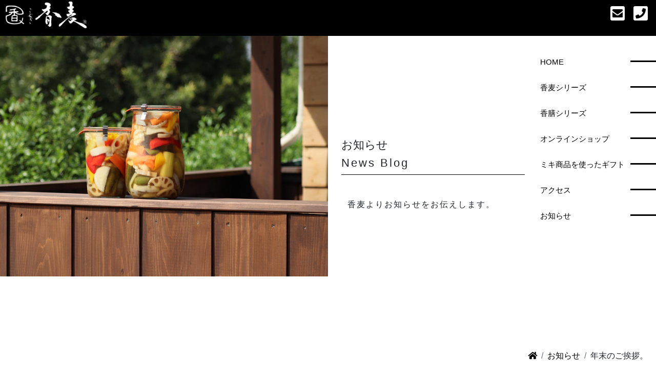

--- FILE ---
content_type: text/html; charset=UTF-8
request_url: https://komugikitchen.com/information/1127/
body_size: 10665
content:
<!DOCTYPE html>
<html lang="ja">
<head>
<meta charset="UTF-8">
<meta name="keywords" content="香麦 -Komugi-,香膳,パン,お菓子,お惣菜,オンラインショップ" />
<meta name="description" content="お陰様で本年の営業を無事に終える事が出来ました。今年一年、たくさんの皆様に香麦をご利用頂き、誠にありがとうございました。来年もよろしくお願いいたします。 2024年は1/11(木) 13：00より営業" />
<meta name="viewport" content="width=device-width, initial-scale=1">
<meta name="format-detection" content="telephone=no">


<!-- jQuery (necessary for Bootstrap's JavaScript plugins) --> 
<script src="https://ajax.googleapis.com/ajax/libs/jquery/3.2.1/jquery.min.js"></script> 
<script src="https://cdnjs.cloudflare.com/ajax/libs/popper.js/1.14.3/umd/popper.min.js" crossorigin="anonymous"></script> 
<script src="https://stackpath.bootstrapcdn.com/bootstrap/4.1.1/js/bootstrap.min.js" crossorigin="anonymous"></script>
<link href="https://komugikitchen.com/wordpress/wp-content/themes/komugi2021/css/bootstrap.min-4.1.1.css" rel="stylesheet" type="text/css">
<!-- jQuery (necessary for Bootstrap's JavaScript plugins) --> 

<script type="text/javascript" src="https://komugikitchen.com/wordpress/wp-content/themes/komugi2021/js/jquery.inview.js"></script> 
<script type="text/javascript" src="https://komugikitchen.com/wordpress/wp-content/themes/komugi2021/js/default.js"></script>
<link rel="stylesheet" href="https://cdnjs.cloudflare.com/ajax/libs/animate.css/3.5.1/animate.min.css" />
<link href="https://use.fontawesome.com/releases/v5.0.6/css/all.css" rel="stylesheet">
<link href="https://komugikitchen.com/wordpress/wp-content/themes/komugi2021/style.css" rel="stylesheet" type="text/css">
<link href="https://komugikitchen.com/wordpress/wp-content/themes/komugi2021/css/style.css" rel="stylesheet" type="text/css">
<link href="https://komugikitchen.com/wordpress/wp-content/themes/komugi2021/css/style_page.css" rel="stylesheet" type="text/css">


<!-- OGP -->
<meta property="og:type" content="article">
<meta property="og:description" content="お陰様で本年の営業を無事に終える事が出来ました。今年一年、たくさんの皆様に香麦をご利用頂き、誠にありがとうございました。来年もよろしくお願いいたします。 2024年は1/11(木) 13：00より営業">
<meta property="og:title" content="年末のご挨拶。">
<meta property="og:url" content="https://komugikitchen.com/information/1127/">
<meta property="og:image" content="https://komugikitchen.com/wordpress/wp-content/themes/komugi2021/img/pages/blog_eyecatch.jpg">
<meta property="og:site_name" content="香麦 -Komugi-">
<meta property="og:locale" content="ja_JP" />
<!--<meta property="fb:admins" content="ADMIN_ID">-->
<!--<meta property="fb:app_id" content="APP_ID">-->
<!-- /OGP -->
<title>年末のご挨拶。 | 香麦 -Komugi-</title>
<meta name='robots' content='max-image-preview:large' />
	<style>img:is([sizes="auto" i], [sizes^="auto," i]) { contain-intrinsic-size: 3000px 1500px }</style>
	<link rel='dns-prefetch' href='//static.addtoany.com' />
<link rel="alternate" type="application/rss+xml" title="香麦 -Komugi- &raquo; 年末のご挨拶。 のコメントのフィード" href="https://komugikitchen.com/information/1127/feed/" />
<script type="text/javascript">
/* <![CDATA[ */
window._wpemojiSettings = {"baseUrl":"https:\/\/s.w.org\/images\/core\/emoji\/15.0.3\/72x72\/","ext":".png","svgUrl":"https:\/\/s.w.org\/images\/core\/emoji\/15.0.3\/svg\/","svgExt":".svg","source":{"concatemoji":"https:\/\/komugikitchen.com\/wordpress\/wp-includes\/js\/wp-emoji-release.min.js?ver=6.7.4"}};
/*! This file is auto-generated */
!function(i,n){var o,s,e;function c(e){try{var t={supportTests:e,timestamp:(new Date).valueOf()};sessionStorage.setItem(o,JSON.stringify(t))}catch(e){}}function p(e,t,n){e.clearRect(0,0,e.canvas.width,e.canvas.height),e.fillText(t,0,0);var t=new Uint32Array(e.getImageData(0,0,e.canvas.width,e.canvas.height).data),r=(e.clearRect(0,0,e.canvas.width,e.canvas.height),e.fillText(n,0,0),new Uint32Array(e.getImageData(0,0,e.canvas.width,e.canvas.height).data));return t.every(function(e,t){return e===r[t]})}function u(e,t,n){switch(t){case"flag":return n(e,"\ud83c\udff3\ufe0f\u200d\u26a7\ufe0f","\ud83c\udff3\ufe0f\u200b\u26a7\ufe0f")?!1:!n(e,"\ud83c\uddfa\ud83c\uddf3","\ud83c\uddfa\u200b\ud83c\uddf3")&&!n(e,"\ud83c\udff4\udb40\udc67\udb40\udc62\udb40\udc65\udb40\udc6e\udb40\udc67\udb40\udc7f","\ud83c\udff4\u200b\udb40\udc67\u200b\udb40\udc62\u200b\udb40\udc65\u200b\udb40\udc6e\u200b\udb40\udc67\u200b\udb40\udc7f");case"emoji":return!n(e,"\ud83d\udc26\u200d\u2b1b","\ud83d\udc26\u200b\u2b1b")}return!1}function f(e,t,n){var r="undefined"!=typeof WorkerGlobalScope&&self instanceof WorkerGlobalScope?new OffscreenCanvas(300,150):i.createElement("canvas"),a=r.getContext("2d",{willReadFrequently:!0}),o=(a.textBaseline="top",a.font="600 32px Arial",{});return e.forEach(function(e){o[e]=t(a,e,n)}),o}function t(e){var t=i.createElement("script");t.src=e,t.defer=!0,i.head.appendChild(t)}"undefined"!=typeof Promise&&(o="wpEmojiSettingsSupports",s=["flag","emoji"],n.supports={everything:!0,everythingExceptFlag:!0},e=new Promise(function(e){i.addEventListener("DOMContentLoaded",e,{once:!0})}),new Promise(function(t){var n=function(){try{var e=JSON.parse(sessionStorage.getItem(o));if("object"==typeof e&&"number"==typeof e.timestamp&&(new Date).valueOf()<e.timestamp+604800&&"object"==typeof e.supportTests)return e.supportTests}catch(e){}return null}();if(!n){if("undefined"!=typeof Worker&&"undefined"!=typeof OffscreenCanvas&&"undefined"!=typeof URL&&URL.createObjectURL&&"undefined"!=typeof Blob)try{var e="postMessage("+f.toString()+"("+[JSON.stringify(s),u.toString(),p.toString()].join(",")+"));",r=new Blob([e],{type:"text/javascript"}),a=new Worker(URL.createObjectURL(r),{name:"wpTestEmojiSupports"});return void(a.onmessage=function(e){c(n=e.data),a.terminate(),t(n)})}catch(e){}c(n=f(s,u,p))}t(n)}).then(function(e){for(var t in e)n.supports[t]=e[t],n.supports.everything=n.supports.everything&&n.supports[t],"flag"!==t&&(n.supports.everythingExceptFlag=n.supports.everythingExceptFlag&&n.supports[t]);n.supports.everythingExceptFlag=n.supports.everythingExceptFlag&&!n.supports.flag,n.DOMReady=!1,n.readyCallback=function(){n.DOMReady=!0}}).then(function(){return e}).then(function(){var e;n.supports.everything||(n.readyCallback(),(e=n.source||{}).concatemoji?t(e.concatemoji):e.wpemoji&&e.twemoji&&(t(e.twemoji),t(e.wpemoji)))}))}((window,document),window._wpemojiSettings);
/* ]]> */
</script>
<link rel='stylesheet' id='sbi_styles-css' href='https://komugikitchen.com/wordpress/wp-content/plugins/instagram-feed/css/sbi-styles.min.css?ver=6.8.0' type='text/css' media='all' />
<style id='wp-emoji-styles-inline-css' type='text/css'>

	img.wp-smiley, img.emoji {
		display: inline !important;
		border: none !important;
		box-shadow: none !important;
		height: 1em !important;
		width: 1em !important;
		margin: 0 0.07em !important;
		vertical-align: -0.1em !important;
		background: none !important;
		padding: 0 !important;
	}
</style>
<link rel='stylesheet' id='wp-block-library-css' href='https://komugikitchen.com/wordpress/wp-includes/css/dist/block-library/style.min.css?ver=6.7.4' type='text/css' media='all' />
<style id='classic-theme-styles-inline-css' type='text/css'>
/*! This file is auto-generated */
.wp-block-button__link{color:#fff;background-color:#32373c;border-radius:9999px;box-shadow:none;text-decoration:none;padding:calc(.667em + 2px) calc(1.333em + 2px);font-size:1.125em}.wp-block-file__button{background:#32373c;color:#fff;text-decoration:none}
</style>
<style id='global-styles-inline-css' type='text/css'>
:root{--wp--preset--aspect-ratio--square: 1;--wp--preset--aspect-ratio--4-3: 4/3;--wp--preset--aspect-ratio--3-4: 3/4;--wp--preset--aspect-ratio--3-2: 3/2;--wp--preset--aspect-ratio--2-3: 2/3;--wp--preset--aspect-ratio--16-9: 16/9;--wp--preset--aspect-ratio--9-16: 9/16;--wp--preset--color--black: #000000;--wp--preset--color--cyan-bluish-gray: #abb8c3;--wp--preset--color--white: #ffffff;--wp--preset--color--pale-pink: #f78da7;--wp--preset--color--vivid-red: #cf2e2e;--wp--preset--color--luminous-vivid-orange: #ff6900;--wp--preset--color--luminous-vivid-amber: #fcb900;--wp--preset--color--light-green-cyan: #7bdcb5;--wp--preset--color--vivid-green-cyan: #00d084;--wp--preset--color--pale-cyan-blue: #8ed1fc;--wp--preset--color--vivid-cyan-blue: #0693e3;--wp--preset--color--vivid-purple: #9b51e0;--wp--preset--gradient--vivid-cyan-blue-to-vivid-purple: linear-gradient(135deg,rgba(6,147,227,1) 0%,rgb(155,81,224) 100%);--wp--preset--gradient--light-green-cyan-to-vivid-green-cyan: linear-gradient(135deg,rgb(122,220,180) 0%,rgb(0,208,130) 100%);--wp--preset--gradient--luminous-vivid-amber-to-luminous-vivid-orange: linear-gradient(135deg,rgba(252,185,0,1) 0%,rgba(255,105,0,1) 100%);--wp--preset--gradient--luminous-vivid-orange-to-vivid-red: linear-gradient(135deg,rgba(255,105,0,1) 0%,rgb(207,46,46) 100%);--wp--preset--gradient--very-light-gray-to-cyan-bluish-gray: linear-gradient(135deg,rgb(238,238,238) 0%,rgb(169,184,195) 100%);--wp--preset--gradient--cool-to-warm-spectrum: linear-gradient(135deg,rgb(74,234,220) 0%,rgb(151,120,209) 20%,rgb(207,42,186) 40%,rgb(238,44,130) 60%,rgb(251,105,98) 80%,rgb(254,248,76) 100%);--wp--preset--gradient--blush-light-purple: linear-gradient(135deg,rgb(255,206,236) 0%,rgb(152,150,240) 100%);--wp--preset--gradient--blush-bordeaux: linear-gradient(135deg,rgb(254,205,165) 0%,rgb(254,45,45) 50%,rgb(107,0,62) 100%);--wp--preset--gradient--luminous-dusk: linear-gradient(135deg,rgb(255,203,112) 0%,rgb(199,81,192) 50%,rgb(65,88,208) 100%);--wp--preset--gradient--pale-ocean: linear-gradient(135deg,rgb(255,245,203) 0%,rgb(182,227,212) 50%,rgb(51,167,181) 100%);--wp--preset--gradient--electric-grass: linear-gradient(135deg,rgb(202,248,128) 0%,rgb(113,206,126) 100%);--wp--preset--gradient--midnight: linear-gradient(135deg,rgb(2,3,129) 0%,rgb(40,116,252) 100%);--wp--preset--font-size--small: 13px;--wp--preset--font-size--medium: 20px;--wp--preset--font-size--large: 36px;--wp--preset--font-size--x-large: 42px;--wp--preset--spacing--20: 0.44rem;--wp--preset--spacing--30: 0.67rem;--wp--preset--spacing--40: 1rem;--wp--preset--spacing--50: 1.5rem;--wp--preset--spacing--60: 2.25rem;--wp--preset--spacing--70: 3.38rem;--wp--preset--spacing--80: 5.06rem;--wp--preset--shadow--natural: 6px 6px 9px rgba(0, 0, 0, 0.2);--wp--preset--shadow--deep: 12px 12px 50px rgba(0, 0, 0, 0.4);--wp--preset--shadow--sharp: 6px 6px 0px rgba(0, 0, 0, 0.2);--wp--preset--shadow--outlined: 6px 6px 0px -3px rgba(255, 255, 255, 1), 6px 6px rgba(0, 0, 0, 1);--wp--preset--shadow--crisp: 6px 6px 0px rgba(0, 0, 0, 1);}:where(.is-layout-flex){gap: 0.5em;}:where(.is-layout-grid){gap: 0.5em;}body .is-layout-flex{display: flex;}.is-layout-flex{flex-wrap: wrap;align-items: center;}.is-layout-flex > :is(*, div){margin: 0;}body .is-layout-grid{display: grid;}.is-layout-grid > :is(*, div){margin: 0;}:where(.wp-block-columns.is-layout-flex){gap: 2em;}:where(.wp-block-columns.is-layout-grid){gap: 2em;}:where(.wp-block-post-template.is-layout-flex){gap: 1.25em;}:where(.wp-block-post-template.is-layout-grid){gap: 1.25em;}.has-black-color{color: var(--wp--preset--color--black) !important;}.has-cyan-bluish-gray-color{color: var(--wp--preset--color--cyan-bluish-gray) !important;}.has-white-color{color: var(--wp--preset--color--white) !important;}.has-pale-pink-color{color: var(--wp--preset--color--pale-pink) !important;}.has-vivid-red-color{color: var(--wp--preset--color--vivid-red) !important;}.has-luminous-vivid-orange-color{color: var(--wp--preset--color--luminous-vivid-orange) !important;}.has-luminous-vivid-amber-color{color: var(--wp--preset--color--luminous-vivid-amber) !important;}.has-light-green-cyan-color{color: var(--wp--preset--color--light-green-cyan) !important;}.has-vivid-green-cyan-color{color: var(--wp--preset--color--vivid-green-cyan) !important;}.has-pale-cyan-blue-color{color: var(--wp--preset--color--pale-cyan-blue) !important;}.has-vivid-cyan-blue-color{color: var(--wp--preset--color--vivid-cyan-blue) !important;}.has-vivid-purple-color{color: var(--wp--preset--color--vivid-purple) !important;}.has-black-background-color{background-color: var(--wp--preset--color--black) !important;}.has-cyan-bluish-gray-background-color{background-color: var(--wp--preset--color--cyan-bluish-gray) !important;}.has-white-background-color{background-color: var(--wp--preset--color--white) !important;}.has-pale-pink-background-color{background-color: var(--wp--preset--color--pale-pink) !important;}.has-vivid-red-background-color{background-color: var(--wp--preset--color--vivid-red) !important;}.has-luminous-vivid-orange-background-color{background-color: var(--wp--preset--color--luminous-vivid-orange) !important;}.has-luminous-vivid-amber-background-color{background-color: var(--wp--preset--color--luminous-vivid-amber) !important;}.has-light-green-cyan-background-color{background-color: var(--wp--preset--color--light-green-cyan) !important;}.has-vivid-green-cyan-background-color{background-color: var(--wp--preset--color--vivid-green-cyan) !important;}.has-pale-cyan-blue-background-color{background-color: var(--wp--preset--color--pale-cyan-blue) !important;}.has-vivid-cyan-blue-background-color{background-color: var(--wp--preset--color--vivid-cyan-blue) !important;}.has-vivid-purple-background-color{background-color: var(--wp--preset--color--vivid-purple) !important;}.has-black-border-color{border-color: var(--wp--preset--color--black) !important;}.has-cyan-bluish-gray-border-color{border-color: var(--wp--preset--color--cyan-bluish-gray) !important;}.has-white-border-color{border-color: var(--wp--preset--color--white) !important;}.has-pale-pink-border-color{border-color: var(--wp--preset--color--pale-pink) !important;}.has-vivid-red-border-color{border-color: var(--wp--preset--color--vivid-red) !important;}.has-luminous-vivid-orange-border-color{border-color: var(--wp--preset--color--luminous-vivid-orange) !important;}.has-luminous-vivid-amber-border-color{border-color: var(--wp--preset--color--luminous-vivid-amber) !important;}.has-light-green-cyan-border-color{border-color: var(--wp--preset--color--light-green-cyan) !important;}.has-vivid-green-cyan-border-color{border-color: var(--wp--preset--color--vivid-green-cyan) !important;}.has-pale-cyan-blue-border-color{border-color: var(--wp--preset--color--pale-cyan-blue) !important;}.has-vivid-cyan-blue-border-color{border-color: var(--wp--preset--color--vivid-cyan-blue) !important;}.has-vivid-purple-border-color{border-color: var(--wp--preset--color--vivid-purple) !important;}.has-vivid-cyan-blue-to-vivid-purple-gradient-background{background: var(--wp--preset--gradient--vivid-cyan-blue-to-vivid-purple) !important;}.has-light-green-cyan-to-vivid-green-cyan-gradient-background{background: var(--wp--preset--gradient--light-green-cyan-to-vivid-green-cyan) !important;}.has-luminous-vivid-amber-to-luminous-vivid-orange-gradient-background{background: var(--wp--preset--gradient--luminous-vivid-amber-to-luminous-vivid-orange) !important;}.has-luminous-vivid-orange-to-vivid-red-gradient-background{background: var(--wp--preset--gradient--luminous-vivid-orange-to-vivid-red) !important;}.has-very-light-gray-to-cyan-bluish-gray-gradient-background{background: var(--wp--preset--gradient--very-light-gray-to-cyan-bluish-gray) !important;}.has-cool-to-warm-spectrum-gradient-background{background: var(--wp--preset--gradient--cool-to-warm-spectrum) !important;}.has-blush-light-purple-gradient-background{background: var(--wp--preset--gradient--blush-light-purple) !important;}.has-blush-bordeaux-gradient-background{background: var(--wp--preset--gradient--blush-bordeaux) !important;}.has-luminous-dusk-gradient-background{background: var(--wp--preset--gradient--luminous-dusk) !important;}.has-pale-ocean-gradient-background{background: var(--wp--preset--gradient--pale-ocean) !important;}.has-electric-grass-gradient-background{background: var(--wp--preset--gradient--electric-grass) !important;}.has-midnight-gradient-background{background: var(--wp--preset--gradient--midnight) !important;}.has-small-font-size{font-size: var(--wp--preset--font-size--small) !important;}.has-medium-font-size{font-size: var(--wp--preset--font-size--medium) !important;}.has-large-font-size{font-size: var(--wp--preset--font-size--large) !important;}.has-x-large-font-size{font-size: var(--wp--preset--font-size--x-large) !important;}
:where(.wp-block-post-template.is-layout-flex){gap: 1.25em;}:where(.wp-block-post-template.is-layout-grid){gap: 1.25em;}
:where(.wp-block-columns.is-layout-flex){gap: 2em;}:where(.wp-block-columns.is-layout-grid){gap: 2em;}
:root :where(.wp-block-pullquote){font-size: 1.5em;line-height: 1.6;}
</style>
<link rel='stylesheet' id='foobox-free-min-css' href='https://komugikitchen.com/wordpress/wp-content/plugins/foobox-image-lightbox/free/css/foobox.free.min.css?ver=2.7.34' type='text/css' media='all' />
<link rel='stylesheet' id='contact-form-7-css' href='https://komugikitchen.com/wordpress/wp-content/plugins/contact-form-7/includes/css/styles.css?ver=6.0.6' type='text/css' media='all' />
<style id='akismet-widget-style-inline-css' type='text/css'>

			.a-stats {
				--akismet-color-mid-green: #357b49;
				--akismet-color-white: #fff;
				--akismet-color-light-grey: #f6f7f7;

				max-width: 350px;
				width: auto;
			}

			.a-stats * {
				all: unset;
				box-sizing: border-box;
			}

			.a-stats strong {
				font-weight: 600;
			}

			.a-stats a.a-stats__link,
			.a-stats a.a-stats__link:visited,
			.a-stats a.a-stats__link:active {
				background: var(--akismet-color-mid-green);
				border: none;
				box-shadow: none;
				border-radius: 8px;
				color: var(--akismet-color-white);
				cursor: pointer;
				display: block;
				font-family: -apple-system, BlinkMacSystemFont, 'Segoe UI', 'Roboto', 'Oxygen-Sans', 'Ubuntu', 'Cantarell', 'Helvetica Neue', sans-serif;
				font-weight: 500;
				padding: 12px;
				text-align: center;
				text-decoration: none;
				transition: all 0.2s ease;
			}

			/* Extra specificity to deal with TwentyTwentyOne focus style */
			.widget .a-stats a.a-stats__link:focus {
				background: var(--akismet-color-mid-green);
				color: var(--akismet-color-white);
				text-decoration: none;
			}

			.a-stats a.a-stats__link:hover {
				filter: brightness(110%);
				box-shadow: 0 4px 12px rgba(0, 0, 0, 0.06), 0 0 2px rgba(0, 0, 0, 0.16);
			}

			.a-stats .count {
				color: var(--akismet-color-white);
				display: block;
				font-size: 1.5em;
				line-height: 1.4;
				padding: 0 13px;
				white-space: nowrap;
			}
		
</style>
<link rel='stylesheet' id='fancybox-css' href='https://komugikitchen.com/wordpress/wp-content/plugins/easy-fancybox/fancybox/1.5.4/jquery.fancybox.min.css?ver=6.7.4' type='text/css' media='screen' />
<link rel='stylesheet' id='wp-pagenavi-css' href='https://komugikitchen.com/wordpress/wp-content/plugins/wp-pagenavi/pagenavi-css.css?ver=2.70' type='text/css' media='all' />
<link rel='stylesheet' id='addtoany-css' href='https://komugikitchen.com/wordpress/wp-content/plugins/add-to-any/addtoany.min.css?ver=1.16' type='text/css' media='all' />
<link rel='stylesheet' id='cf7cf-style-css' href='https://komugikitchen.com/wordpress/wp-content/plugins/cf7-conditional-fields/style.css?ver=2.5.11' type='text/css' media='all' />
<script type="text/javascript" id="addtoany-core-js-before">
/* <![CDATA[ */
window.a2a_config=window.a2a_config||{};a2a_config.callbacks=[];a2a_config.overlays=[];a2a_config.templates={};a2a_localize = {
	Share: "共有",
	Save: "ブックマーク",
	Subscribe: "購読",
	Email: "メール",
	Bookmark: "ブックマーク",
	ShowAll: "すべて表示する",
	ShowLess: "小さく表示する",
	FindServices: "サービスを探す",
	FindAnyServiceToAddTo: "追加するサービスを今すぐ探す",
	PoweredBy: "Powered by",
	ShareViaEmail: "メールでシェアする",
	SubscribeViaEmail: "メールで購読する",
	BookmarkInYourBrowser: "ブラウザにブックマーク",
	BookmarkInstructions: "このページをブックマークするには、 Ctrl+D または \u2318+D を押下。",
	AddToYourFavorites: "お気に入りに追加",
	SendFromWebOrProgram: "任意のメールアドレスまたはメールプログラムから送信",
	EmailProgram: "メールプログラム",
	More: "詳細&#8230;",
	ThanksForSharing: "共有ありがとうございます !",
	ThanksForFollowing: "フォローありがとうございます !"
};
/* ]]> */
</script>
<script type="text/javascript" defer src="https://static.addtoany.com/menu/page.js" id="addtoany-core-js"></script>
<script type="text/javascript" src="https://komugikitchen.com/wordpress/wp-includes/js/jquery/jquery.min.js?ver=3.7.1" id="jquery-core-js"></script>
<script type="text/javascript" src="https://komugikitchen.com/wordpress/wp-includes/js/jquery/jquery-migrate.min.js?ver=3.4.1" id="jquery-migrate-js"></script>
<script type="text/javascript" defer src="https://komugikitchen.com/wordpress/wp-content/plugins/add-to-any/addtoany.min.js?ver=1.1" id="addtoany-jquery-js"></script>
<script type="text/javascript" id="foobox-free-min-js-before">
/* <![CDATA[ */
/* Run FooBox FREE (v2.7.34) */
var FOOBOX = window.FOOBOX = {
	ready: true,
	disableOthers: false,
	o: {wordpress: { enabled: true }, countMessage:'image %index of %total', captions: { dataTitle: ["captionTitle","title"], dataDesc: ["captionDesc","description"] }, rel: '', excludes:'.fbx-link,.nofoobox,.nolightbox,a[href*="pinterest.com/pin/create/button/"]', affiliate : { enabled: false }},
	selectors: [
		".foogallery-container.foogallery-lightbox-foobox", ".foogallery-container.foogallery-lightbox-foobox-free", ".gallery", ".wp-block-gallery", ".wp-caption", ".wp-block-image", "a:has(img[class*=wp-image-])", ".foobox"
	],
	pre: function( $ ){
		// Custom JavaScript (Pre)
		
	},
	post: function( $ ){
		// Custom JavaScript (Post)
		
		// Custom Captions Code
		
	},
	custom: function( $ ){
		// Custom Extra JS
		
	}
};
/* ]]> */
</script>
<script type="text/javascript" src="https://komugikitchen.com/wordpress/wp-content/plugins/foobox-image-lightbox/free/js/foobox.free.min.js?ver=2.7.34" id="foobox-free-min-js"></script>
<link rel="https://api.w.org/" href="https://komugikitchen.com/wp-json/" /><link rel="alternate" title="JSON" type="application/json" href="https://komugikitchen.com/wp-json/wp/v2/posts/1127" /><link rel="EditURI" type="application/rsd+xml" title="RSD" href="https://komugikitchen.com/wordpress/xmlrpc.php?rsd" />
<meta name="generator" content="WordPress 6.7.4" />
<link rel="canonical" href="https://komugikitchen.com/information/1127/" />
<link rel='shortlink' href='https://komugikitchen.com/?p=1127' />
<link rel="alternate" title="oEmbed (JSON)" type="application/json+oembed" href="https://komugikitchen.com/wp-json/oembed/1.0/embed?url=https%3A%2F%2Fkomugikitchen.com%2Finformation%2F1127%2F" />
<link rel="alternate" title="oEmbed (XML)" type="text/xml+oembed" href="https://komugikitchen.com/wp-json/oembed/1.0/embed?url=https%3A%2F%2Fkomugikitchen.com%2Finformation%2F1127%2F&#038;format=xml" />
<!-- Instagram Feed CSS -->
<style type="text/css">
@media screen and (max-width: 480px) {
	#sb_instagram.sbi_col_3 #sbi_images .sbi_item, #sb_instagram.sbi_col_4 #sbi_images .sbi_item, #sb_instagram.sbi_col_5 #sbi_images .sbi_item, #sb_instagram.sbi_col_6 #sbi_images .sbi_item, #sb_instagram.sbi_col_7 #sbi_images .sbi_item, #sb_instagram.sbi_col_8 #sbi_images .sbi_item, #sb_instagram.sbi_col_9 #sbi_images .sbi_item, #sb_instagram.sbi_col_10 #sbi_images .sbi_item {
		width: 50%;
	}
}
#sb_instagram .sbi_follow_btn,
#sb_instagram #sbi_load .sbi_load_btn {
  display: none;
}
</style>
<link rel="icon" href="https://komugikitchen.com/wordpress/wp-content/uploads/2021/05/cropped-site_icon-32x32.png" sizes="32x32" />
<link rel="icon" href="https://komugikitchen.com/wordpress/wp-content/uploads/2021/05/cropped-site_icon-192x192.png" sizes="192x192" />
<link rel="apple-touch-icon" href="https://komugikitchen.com/wordpress/wp-content/uploads/2021/05/cropped-site_icon-180x180.png" />
<meta name="msapplication-TileImage" content="https://komugikitchen.com/wordpress/wp-content/uploads/2021/05/cropped-site_icon-270x270.png" />
</head>

<body id="blog" class="page">

<header id="header">
<div id="top-head">
<div class="inner">
<div id="mobile-head">
<h1 class="logo"><a href="https://komugikitchen.com/"><img src="https://komugikitchen.com/wordpress/wp-content/themes/komugi2021/img/common/logo3.png" alt="香麦　こむぎ" /></a></h1>
<div id="sub-nav">
 <a href="https://komugikitchen.com/contact/"><i class="fas fa-envelope-square"></i></a> <a href="tel:090-9384-5603"> <i class="fas fa-phone-square"></i></a>
<!--sub-nav end-->
</div>

<div id="nav-toggle">
<div> <span></span> <span></span> <span></span> </div>
</div>
<nav id="global-nav" role="navigation">
<div id="gnav-container">
<ul id="gnav-ul" class="clearfix">
<li><a href="https://komugikitchen.com/"><span>HOME</span></a></li>
<li><a href="https://komugikitchen.com/komugi/"><span>香麦シリーズ</span></a></li>
<li><a href="https://komugikitchen.com/kouzen/"><span>香膳シリーズ</span></a></li>
<li><a href="https://komugikitchen.com/shop/"><span>オンラインショップ</span></a></li>
<li><a href="https://komugikitchen.com/shop/mikigift/"><span>ミキ商品を使ったギフト</span></a></li>
<li><a href="https://komugikitchen.com/#access"><span>アクセス</span></a></li>
<li><a href="https://komugikitchen.com/blog/"><span>お知らせ</span></a></li>
</ul>
</div>
</nav>
</div>
</div>
<!--top_head end--> 
</div>
<!--header end-->
</header>

<div id="pagettle">
<h2 class="ttle">お知らせ<span class="ttle_en">News Blog</span></h2>
<div class="txt"><p>香麦よりお知らせをお伝えします。</p></div>
<!--pagettle end--> 
</div>

<section class="pankuzu"><nav aria-label="パンくずリスト"><ol class="breadcrumb mb-1"><li class="breadcrumb-item"><a href="https://komugikitchen.com"><i class="fa fa-home"></i></a></li><li class="breadcrumb-item"><a href="https://komugikitchen.com/information/">お知らせ</a></li><li class="breadcrumb-item">年末のご挨拶。</li></ol></nav></section>
<div class="container-fluid" id="wrap">
<div class="row">
<main class="col-12 col-md-push-3" id="main">
<article>


<div class="entry_body">
<div class="entry_hed">
<div class="entry_imge inviewfadeInUp"><img src="https://komugikitchen.com/wordpress/wp-content/themes/komugi2021/img/pages/blog_eyecatch.jpg" alt="年末のご挨拶。"/></div>
<div class="entry_days inviewfadeInUp">2023<br>
<span>12/27</span></div>
</div>
<div class="entry_meta_in"><span class="entry_cteg"><a href="https://komugikitchen.com/information/" rel="category tag">お知らせ</a></span> </div>

<div class="entry_meta inviewfadeInUp">
<h1 class="entry_title">年末のご挨拶。</h1>

<p>お陰様で本年の営業を無事に終える事が出来ました。<br>今年一年、たくさんの皆様に香麦をご利用頂き、誠にありがとうございました。<br>来年もよろしくお願いいたします。</p>



<p>2024年は1/11(木) 13：00より営業致します。<br>良いお年をお迎えください。</p>



<p>香麦</p>



<figure class="wp-block-image size-large"><img fetchpriority="high" decoding="async" width="1024" height="859" src="https://komugikitchen.com/wordpress/wp-content/uploads/2023/12/3C920EFE-3555-4377-B55D-369AB24CBB6D-1024x859.jpeg" alt="" class="wp-image-1129" srcset="https://komugikitchen.com/wordpress/wp-content/uploads/2023/12/3C920EFE-3555-4377-B55D-369AB24CBB6D-1024x859.jpeg 1024w, https://komugikitchen.com/wordpress/wp-content/uploads/2023/12/3C920EFE-3555-4377-B55D-369AB24CBB6D-300x252.jpeg 300w, https://komugikitchen.com/wordpress/wp-content/uploads/2023/12/3C920EFE-3555-4377-B55D-369AB24CBB6D-768x644.jpeg 768w, https://komugikitchen.com/wordpress/wp-content/uploads/2023/12/3C920EFE-3555-4377-B55D-369AB24CBB6D-1536x1288.jpeg 1536w, https://komugikitchen.com/wordpress/wp-content/uploads/2023/12/3C920EFE-3555-4377-B55D-369AB24CBB6D-2048x1717.jpeg 2048w" sizes="(max-width: 1024px) 100vw, 1024px" /></figure>
<div class="addtoany_share_save_container addtoany_content addtoany_content_bottom"><div class="a2a_kit a2a_kit_size_24 addtoany_list" data-a2a-url="https://komugikitchen.com/information/1127/" data-a2a-title="年末のご挨拶。"><a class="a2a_button_facebook" href="https://www.addtoany.com/add_to/facebook?linkurl=https%3A%2F%2Fkomugikitchen.com%2Finformation%2F1127%2F&amp;linkname=%E5%B9%B4%E6%9C%AB%E3%81%AE%E3%81%94%E6%8C%A8%E6%8B%B6%E3%80%82" title="Facebook" rel="nofollow noopener" target="_blank"></a><a class="a2a_button_twitter" href="https://www.addtoany.com/add_to/twitter?linkurl=https%3A%2F%2Fkomugikitchen.com%2Finformation%2F1127%2F&amp;linkname=%E5%B9%B4%E6%9C%AB%E3%81%AE%E3%81%94%E6%8C%A8%E6%8B%B6%E3%80%82" title="Twitter" rel="nofollow noopener" target="_blank"></a><a class="a2a_button_email" href="https://www.addtoany.com/add_to/email?linkurl=https%3A%2F%2Fkomugikitchen.com%2Finformation%2F1127%2F&amp;linkname=%E5%B9%B4%E6%9C%AB%E3%81%AE%E3%81%94%E6%8C%A8%E6%8B%B6%E3%80%82" title="Email" rel="nofollow noopener" target="_blank"></a><a class="a2a_button_google_gmail" href="https://www.addtoany.com/add_to/google_gmail?linkurl=https%3A%2F%2Fkomugikitchen.com%2Finformation%2F1127%2F&amp;linkname=%E5%B9%B4%E6%9C%AB%E3%81%AE%E3%81%94%E6%8C%A8%E6%8B%B6%E3%80%82" title="Gmail" rel="nofollow noopener" target="_blank"></a><a class="a2a_button_hatena" href="https://www.addtoany.com/add_to/hatena?linkurl=https%3A%2F%2Fkomugikitchen.com%2Finformation%2F1127%2F&amp;linkname=%E5%B9%B4%E6%9C%AB%E3%81%AE%E3%81%94%E6%8C%A8%E6%8B%B6%E3%80%82" title="Hatena" rel="nofollow noopener" target="_blank"></a><a class="a2a_button_line" href="https://www.addtoany.com/add_to/line?linkurl=https%3A%2F%2Fkomugikitchen.com%2Finformation%2F1127%2F&amp;linkname=%E5%B9%B4%E6%9C%AB%E3%81%AE%E3%81%94%E6%8C%A8%E6%8B%B6%E3%80%82" title="Line" rel="nofollow noopener" target="_blank"></a><a class="a2a_dd addtoany_share_save addtoany_share" href="https://www.addtoany.com/share"></a></div></div></div>
</div>


<nav aria-label="ページ送り標準">
<ul class="pagination justify-content-center">
<li class="page-item"><a class="page-link" href="https://komugikitchen.com/information/1122/" rel="prev">前へ</a></li>

<li class="page-item"><a class="page-link" href="https://komugikitchen.com/information/1133/" rel="next">次へ</a></li>
</ul>
</nav>

<!--article end--> 
</article>
<!--mainend--> 
</main>

<!--.row end--> 
</div>
<!--.container end--> 
</div>

<footer id="footer">
<p id="page-top"> <a href="#header"> PAGE <br>
TOP </a> </p>
<div id="footer_cont">
 <img src="https://komugikitchen.com/wordpress/wp-content/themes/komugi2021/img/common/logo3.png" alt="香麦 -Komugi-" id="footer_logo"/><img src="https://komugikitchen.com/wordpress/wp-content/themes/komugi2021/img/common/logo3_b.png" alt="香麦 -Komugi-" id="footer_logob"/>
 <div class="sns-nav"><a href="https://www.facebook.com/komugikitchen/" target="_blank"><i class="fab fa-facebook"></i></a><!--<a href="https://www.instagram.com/komugi_kitchen/" target="_blank"><i class="fab fa-instagram"></i></a>--></div>
 <div class="txt" id="access">
 <p class="moji_big_big fo_min">TEL: <a href="tel:090-9384-5603">090-9384-5603</a></p>
<p>〒345-0832<br>
埼玉県南埼玉郡宮代町東粂原201-2</p>
<ul>
<li><a href="https://komugikitchen.com/privacy/" class="fancybox-iframe">プライバシーポリシー</a></li>
<li><a href="https://komugikitchen.com/shop/guide/#info" class="fancybox-iframe">特定商取引に基づく表示</a></li>
</ul>
</div>

</div>
<div id="copy">Copyright (C) Komugi. All Rights Reserved.</div>
</footer>

<!-- Instagram Feed JS -->
<script type="text/javascript">
var sbiajaxurl = "https://komugikitchen.com/wordpress/wp-admin/admin-ajax.php";
</script>
<script type="text/javascript" src="https://komugikitchen.com/wordpress/wp-includes/js/dist/hooks.min.js?ver=4d63a3d491d11ffd8ac6" id="wp-hooks-js"></script>
<script type="text/javascript" src="https://komugikitchen.com/wordpress/wp-includes/js/dist/i18n.min.js?ver=5e580eb46a90c2b997e6" id="wp-i18n-js"></script>
<script type="text/javascript" id="wp-i18n-js-after">
/* <![CDATA[ */
wp.i18n.setLocaleData( { 'text direction\u0004ltr': [ 'ltr' ] } );
/* ]]> */
</script>
<script type="text/javascript" src="https://komugikitchen.com/wordpress/wp-content/plugins/contact-form-7/includes/swv/js/index.js?ver=6.0.6" id="swv-js"></script>
<script type="text/javascript" id="contact-form-7-js-translations">
/* <![CDATA[ */
( function( domain, translations ) {
	var localeData = translations.locale_data[ domain ] || translations.locale_data.messages;
	localeData[""].domain = domain;
	wp.i18n.setLocaleData( localeData, domain );
} )( "contact-form-7", {"translation-revision-date":"2025-04-11 06:42:50+0000","generator":"GlotPress\/4.0.1","domain":"messages","locale_data":{"messages":{"":{"domain":"messages","plural-forms":"nplurals=1; plural=0;","lang":"ja_JP"},"This contact form is placed in the wrong place.":["\u3053\u306e\u30b3\u30f3\u30bf\u30af\u30c8\u30d5\u30a9\u30fc\u30e0\u306f\u9593\u9055\u3063\u305f\u4f4d\u7f6e\u306b\u7f6e\u304b\u308c\u3066\u3044\u307e\u3059\u3002"],"Error:":["\u30a8\u30e9\u30fc:"]}},"comment":{"reference":"includes\/js\/index.js"}} );
/* ]]> */
</script>
<script type="text/javascript" id="contact-form-7-js-before">
/* <![CDATA[ */
var wpcf7 = {
    "api": {
        "root": "https:\/\/komugikitchen.com\/wp-json\/",
        "namespace": "contact-form-7\/v1"
    }
};
/* ]]> */
</script>
<script type="text/javascript" src="https://komugikitchen.com/wordpress/wp-content/plugins/contact-form-7/includes/js/index.js?ver=6.0.6" id="contact-form-7-js"></script>
<script type="text/javascript" src="https://komugikitchen.com/wordpress/wp-content/plugins/easy-fancybox/vendor/purify.min.js?ver=6.7.4" id="fancybox-purify-js"></script>
<script type="text/javascript" src="https://komugikitchen.com/wordpress/wp-content/plugins/easy-fancybox/fancybox/1.5.4/jquery.fancybox.min.js?ver=6.7.4" id="jquery-fancybox-js"></script>
<script type="text/javascript" id="jquery-fancybox-js-after">
/* <![CDATA[ */
var fb_timeout, fb_opts={'autoScale':true,'showCloseButton':true,'margin':20,'pixelRatio':'false','centerOnScroll':false,'enableEscapeButton':true,'overlayShow':true,'hideOnOverlayClick':true,'minVpHeight':320,'disableCoreLightbox':'true','enableBlockControls':'true','fancybox_openBlockControls':'true' };
if(typeof easy_fancybox_handler==='undefined'){
var easy_fancybox_handler=function(){
jQuery([".nolightbox","a.wp-block-file__button","a.pin-it-button","a[href*='pinterest.com\/pin\/create']","a[href*='facebook.com\/share']","a[href*='twitter.com\/share']"].join(',')).addClass('nofancybox');
jQuery('a.fancybox-close').on('click',function(e){e.preventDefault();jQuery.fancybox.close()});
/* iFrame */
jQuery('a.fancybox-iframe,area.fancybox-iframe,.fancybox-iframe>a').each(function(){jQuery(this).fancybox(jQuery.extend(true,{},fb_opts,{'type':'iframe','width':'90%','height':'90%','titleShow':false,'titlePosition':'float','titleFromAlt':true,'allowfullscreen':false}))});
};};
var easy_fancybox_auto=function(){setTimeout(function(){jQuery('a#fancybox-auto,#fancybox-auto>a').first().trigger('click')},1000);};
jQuery(easy_fancybox_handler);jQuery(document).on('post-load',easy_fancybox_handler);
jQuery(easy_fancybox_auto);
/* ]]> */
</script>
<script type="text/javascript" id="wpcf7cf-scripts-js-extra">
/* <![CDATA[ */
var wpcf7cf_global_settings = {"ajaxurl":"https:\/\/komugikitchen.com\/wordpress\/wp-admin\/admin-ajax.php"};
/* ]]> */
</script>
<script type="text/javascript" src="https://komugikitchen.com/wordpress/wp-content/plugins/cf7-conditional-fields/js/scripts.js?ver=2.5.11" id="wpcf7cf-scripts-js"></script>
<script type="text/javascript" src="https://www.google.com/recaptcha/api.js?render=6LeG-X8pAAAAAOK7_rVcsWLAMjlrhsL5r2KGbLZY&amp;ver=3.0" id="google-recaptcha-js"></script>
<script type="text/javascript" src="https://komugikitchen.com/wordpress/wp-includes/js/dist/vendor/wp-polyfill.min.js?ver=3.15.0" id="wp-polyfill-js"></script>
<script type="text/javascript" id="wpcf7-recaptcha-js-before">
/* <![CDATA[ */
var wpcf7_recaptcha = {
    "sitekey": "6LeG-X8pAAAAAOK7_rVcsWLAMjlrhsL5r2KGbLZY",
    "actions": {
        "homepage": "homepage",
        "contactform": "contactform"
    }
};
/* ]]> */
</script>
<script type="text/javascript" src="https://komugikitchen.com/wordpress/wp-content/plugins/contact-form-7/modules/recaptcha/index.js?ver=6.0.6" id="wpcf7-recaptcha-js"></script>
</body>
</html>


--- FILE ---
content_type: text/html; charset=utf-8
request_url: https://www.google.com/recaptcha/api2/anchor?ar=1&k=6LeG-X8pAAAAAOK7_rVcsWLAMjlrhsL5r2KGbLZY&co=aHR0cHM6Ly9rb211Z2lraXRjaGVuLmNvbTo0NDM.&hl=en&v=9TiwnJFHeuIw_s0wSd3fiKfN&size=invisible&anchor-ms=20000&execute-ms=30000&cb=pcjd10z6duow
body_size: 48201
content:
<!DOCTYPE HTML><html dir="ltr" lang="en"><head><meta http-equiv="Content-Type" content="text/html; charset=UTF-8">
<meta http-equiv="X-UA-Compatible" content="IE=edge">
<title>reCAPTCHA</title>
<style type="text/css">
/* cyrillic-ext */
@font-face {
  font-family: 'Roboto';
  font-style: normal;
  font-weight: 400;
  font-stretch: 100%;
  src: url(//fonts.gstatic.com/s/roboto/v48/KFO7CnqEu92Fr1ME7kSn66aGLdTylUAMa3GUBHMdazTgWw.woff2) format('woff2');
  unicode-range: U+0460-052F, U+1C80-1C8A, U+20B4, U+2DE0-2DFF, U+A640-A69F, U+FE2E-FE2F;
}
/* cyrillic */
@font-face {
  font-family: 'Roboto';
  font-style: normal;
  font-weight: 400;
  font-stretch: 100%;
  src: url(//fonts.gstatic.com/s/roboto/v48/KFO7CnqEu92Fr1ME7kSn66aGLdTylUAMa3iUBHMdazTgWw.woff2) format('woff2');
  unicode-range: U+0301, U+0400-045F, U+0490-0491, U+04B0-04B1, U+2116;
}
/* greek-ext */
@font-face {
  font-family: 'Roboto';
  font-style: normal;
  font-weight: 400;
  font-stretch: 100%;
  src: url(//fonts.gstatic.com/s/roboto/v48/KFO7CnqEu92Fr1ME7kSn66aGLdTylUAMa3CUBHMdazTgWw.woff2) format('woff2');
  unicode-range: U+1F00-1FFF;
}
/* greek */
@font-face {
  font-family: 'Roboto';
  font-style: normal;
  font-weight: 400;
  font-stretch: 100%;
  src: url(//fonts.gstatic.com/s/roboto/v48/KFO7CnqEu92Fr1ME7kSn66aGLdTylUAMa3-UBHMdazTgWw.woff2) format('woff2');
  unicode-range: U+0370-0377, U+037A-037F, U+0384-038A, U+038C, U+038E-03A1, U+03A3-03FF;
}
/* math */
@font-face {
  font-family: 'Roboto';
  font-style: normal;
  font-weight: 400;
  font-stretch: 100%;
  src: url(//fonts.gstatic.com/s/roboto/v48/KFO7CnqEu92Fr1ME7kSn66aGLdTylUAMawCUBHMdazTgWw.woff2) format('woff2');
  unicode-range: U+0302-0303, U+0305, U+0307-0308, U+0310, U+0312, U+0315, U+031A, U+0326-0327, U+032C, U+032F-0330, U+0332-0333, U+0338, U+033A, U+0346, U+034D, U+0391-03A1, U+03A3-03A9, U+03B1-03C9, U+03D1, U+03D5-03D6, U+03F0-03F1, U+03F4-03F5, U+2016-2017, U+2034-2038, U+203C, U+2040, U+2043, U+2047, U+2050, U+2057, U+205F, U+2070-2071, U+2074-208E, U+2090-209C, U+20D0-20DC, U+20E1, U+20E5-20EF, U+2100-2112, U+2114-2115, U+2117-2121, U+2123-214F, U+2190, U+2192, U+2194-21AE, U+21B0-21E5, U+21F1-21F2, U+21F4-2211, U+2213-2214, U+2216-22FF, U+2308-230B, U+2310, U+2319, U+231C-2321, U+2336-237A, U+237C, U+2395, U+239B-23B7, U+23D0, U+23DC-23E1, U+2474-2475, U+25AF, U+25B3, U+25B7, U+25BD, U+25C1, U+25CA, U+25CC, U+25FB, U+266D-266F, U+27C0-27FF, U+2900-2AFF, U+2B0E-2B11, U+2B30-2B4C, U+2BFE, U+3030, U+FF5B, U+FF5D, U+1D400-1D7FF, U+1EE00-1EEFF;
}
/* symbols */
@font-face {
  font-family: 'Roboto';
  font-style: normal;
  font-weight: 400;
  font-stretch: 100%;
  src: url(//fonts.gstatic.com/s/roboto/v48/KFO7CnqEu92Fr1ME7kSn66aGLdTylUAMaxKUBHMdazTgWw.woff2) format('woff2');
  unicode-range: U+0001-000C, U+000E-001F, U+007F-009F, U+20DD-20E0, U+20E2-20E4, U+2150-218F, U+2190, U+2192, U+2194-2199, U+21AF, U+21E6-21F0, U+21F3, U+2218-2219, U+2299, U+22C4-22C6, U+2300-243F, U+2440-244A, U+2460-24FF, U+25A0-27BF, U+2800-28FF, U+2921-2922, U+2981, U+29BF, U+29EB, U+2B00-2BFF, U+4DC0-4DFF, U+FFF9-FFFB, U+10140-1018E, U+10190-1019C, U+101A0, U+101D0-101FD, U+102E0-102FB, U+10E60-10E7E, U+1D2C0-1D2D3, U+1D2E0-1D37F, U+1F000-1F0FF, U+1F100-1F1AD, U+1F1E6-1F1FF, U+1F30D-1F30F, U+1F315, U+1F31C, U+1F31E, U+1F320-1F32C, U+1F336, U+1F378, U+1F37D, U+1F382, U+1F393-1F39F, U+1F3A7-1F3A8, U+1F3AC-1F3AF, U+1F3C2, U+1F3C4-1F3C6, U+1F3CA-1F3CE, U+1F3D4-1F3E0, U+1F3ED, U+1F3F1-1F3F3, U+1F3F5-1F3F7, U+1F408, U+1F415, U+1F41F, U+1F426, U+1F43F, U+1F441-1F442, U+1F444, U+1F446-1F449, U+1F44C-1F44E, U+1F453, U+1F46A, U+1F47D, U+1F4A3, U+1F4B0, U+1F4B3, U+1F4B9, U+1F4BB, U+1F4BF, U+1F4C8-1F4CB, U+1F4D6, U+1F4DA, U+1F4DF, U+1F4E3-1F4E6, U+1F4EA-1F4ED, U+1F4F7, U+1F4F9-1F4FB, U+1F4FD-1F4FE, U+1F503, U+1F507-1F50B, U+1F50D, U+1F512-1F513, U+1F53E-1F54A, U+1F54F-1F5FA, U+1F610, U+1F650-1F67F, U+1F687, U+1F68D, U+1F691, U+1F694, U+1F698, U+1F6AD, U+1F6B2, U+1F6B9-1F6BA, U+1F6BC, U+1F6C6-1F6CF, U+1F6D3-1F6D7, U+1F6E0-1F6EA, U+1F6F0-1F6F3, U+1F6F7-1F6FC, U+1F700-1F7FF, U+1F800-1F80B, U+1F810-1F847, U+1F850-1F859, U+1F860-1F887, U+1F890-1F8AD, U+1F8B0-1F8BB, U+1F8C0-1F8C1, U+1F900-1F90B, U+1F93B, U+1F946, U+1F984, U+1F996, U+1F9E9, U+1FA00-1FA6F, U+1FA70-1FA7C, U+1FA80-1FA89, U+1FA8F-1FAC6, U+1FACE-1FADC, U+1FADF-1FAE9, U+1FAF0-1FAF8, U+1FB00-1FBFF;
}
/* vietnamese */
@font-face {
  font-family: 'Roboto';
  font-style: normal;
  font-weight: 400;
  font-stretch: 100%;
  src: url(//fonts.gstatic.com/s/roboto/v48/KFO7CnqEu92Fr1ME7kSn66aGLdTylUAMa3OUBHMdazTgWw.woff2) format('woff2');
  unicode-range: U+0102-0103, U+0110-0111, U+0128-0129, U+0168-0169, U+01A0-01A1, U+01AF-01B0, U+0300-0301, U+0303-0304, U+0308-0309, U+0323, U+0329, U+1EA0-1EF9, U+20AB;
}
/* latin-ext */
@font-face {
  font-family: 'Roboto';
  font-style: normal;
  font-weight: 400;
  font-stretch: 100%;
  src: url(//fonts.gstatic.com/s/roboto/v48/KFO7CnqEu92Fr1ME7kSn66aGLdTylUAMa3KUBHMdazTgWw.woff2) format('woff2');
  unicode-range: U+0100-02BA, U+02BD-02C5, U+02C7-02CC, U+02CE-02D7, U+02DD-02FF, U+0304, U+0308, U+0329, U+1D00-1DBF, U+1E00-1E9F, U+1EF2-1EFF, U+2020, U+20A0-20AB, U+20AD-20C0, U+2113, U+2C60-2C7F, U+A720-A7FF;
}
/* latin */
@font-face {
  font-family: 'Roboto';
  font-style: normal;
  font-weight: 400;
  font-stretch: 100%;
  src: url(//fonts.gstatic.com/s/roboto/v48/KFO7CnqEu92Fr1ME7kSn66aGLdTylUAMa3yUBHMdazQ.woff2) format('woff2');
  unicode-range: U+0000-00FF, U+0131, U+0152-0153, U+02BB-02BC, U+02C6, U+02DA, U+02DC, U+0304, U+0308, U+0329, U+2000-206F, U+20AC, U+2122, U+2191, U+2193, U+2212, U+2215, U+FEFF, U+FFFD;
}
/* cyrillic-ext */
@font-face {
  font-family: 'Roboto';
  font-style: normal;
  font-weight: 500;
  font-stretch: 100%;
  src: url(//fonts.gstatic.com/s/roboto/v48/KFO7CnqEu92Fr1ME7kSn66aGLdTylUAMa3GUBHMdazTgWw.woff2) format('woff2');
  unicode-range: U+0460-052F, U+1C80-1C8A, U+20B4, U+2DE0-2DFF, U+A640-A69F, U+FE2E-FE2F;
}
/* cyrillic */
@font-face {
  font-family: 'Roboto';
  font-style: normal;
  font-weight: 500;
  font-stretch: 100%;
  src: url(//fonts.gstatic.com/s/roboto/v48/KFO7CnqEu92Fr1ME7kSn66aGLdTylUAMa3iUBHMdazTgWw.woff2) format('woff2');
  unicode-range: U+0301, U+0400-045F, U+0490-0491, U+04B0-04B1, U+2116;
}
/* greek-ext */
@font-face {
  font-family: 'Roboto';
  font-style: normal;
  font-weight: 500;
  font-stretch: 100%;
  src: url(//fonts.gstatic.com/s/roboto/v48/KFO7CnqEu92Fr1ME7kSn66aGLdTylUAMa3CUBHMdazTgWw.woff2) format('woff2');
  unicode-range: U+1F00-1FFF;
}
/* greek */
@font-face {
  font-family: 'Roboto';
  font-style: normal;
  font-weight: 500;
  font-stretch: 100%;
  src: url(//fonts.gstatic.com/s/roboto/v48/KFO7CnqEu92Fr1ME7kSn66aGLdTylUAMa3-UBHMdazTgWw.woff2) format('woff2');
  unicode-range: U+0370-0377, U+037A-037F, U+0384-038A, U+038C, U+038E-03A1, U+03A3-03FF;
}
/* math */
@font-face {
  font-family: 'Roboto';
  font-style: normal;
  font-weight: 500;
  font-stretch: 100%;
  src: url(//fonts.gstatic.com/s/roboto/v48/KFO7CnqEu92Fr1ME7kSn66aGLdTylUAMawCUBHMdazTgWw.woff2) format('woff2');
  unicode-range: U+0302-0303, U+0305, U+0307-0308, U+0310, U+0312, U+0315, U+031A, U+0326-0327, U+032C, U+032F-0330, U+0332-0333, U+0338, U+033A, U+0346, U+034D, U+0391-03A1, U+03A3-03A9, U+03B1-03C9, U+03D1, U+03D5-03D6, U+03F0-03F1, U+03F4-03F5, U+2016-2017, U+2034-2038, U+203C, U+2040, U+2043, U+2047, U+2050, U+2057, U+205F, U+2070-2071, U+2074-208E, U+2090-209C, U+20D0-20DC, U+20E1, U+20E5-20EF, U+2100-2112, U+2114-2115, U+2117-2121, U+2123-214F, U+2190, U+2192, U+2194-21AE, U+21B0-21E5, U+21F1-21F2, U+21F4-2211, U+2213-2214, U+2216-22FF, U+2308-230B, U+2310, U+2319, U+231C-2321, U+2336-237A, U+237C, U+2395, U+239B-23B7, U+23D0, U+23DC-23E1, U+2474-2475, U+25AF, U+25B3, U+25B7, U+25BD, U+25C1, U+25CA, U+25CC, U+25FB, U+266D-266F, U+27C0-27FF, U+2900-2AFF, U+2B0E-2B11, U+2B30-2B4C, U+2BFE, U+3030, U+FF5B, U+FF5D, U+1D400-1D7FF, U+1EE00-1EEFF;
}
/* symbols */
@font-face {
  font-family: 'Roboto';
  font-style: normal;
  font-weight: 500;
  font-stretch: 100%;
  src: url(//fonts.gstatic.com/s/roboto/v48/KFO7CnqEu92Fr1ME7kSn66aGLdTylUAMaxKUBHMdazTgWw.woff2) format('woff2');
  unicode-range: U+0001-000C, U+000E-001F, U+007F-009F, U+20DD-20E0, U+20E2-20E4, U+2150-218F, U+2190, U+2192, U+2194-2199, U+21AF, U+21E6-21F0, U+21F3, U+2218-2219, U+2299, U+22C4-22C6, U+2300-243F, U+2440-244A, U+2460-24FF, U+25A0-27BF, U+2800-28FF, U+2921-2922, U+2981, U+29BF, U+29EB, U+2B00-2BFF, U+4DC0-4DFF, U+FFF9-FFFB, U+10140-1018E, U+10190-1019C, U+101A0, U+101D0-101FD, U+102E0-102FB, U+10E60-10E7E, U+1D2C0-1D2D3, U+1D2E0-1D37F, U+1F000-1F0FF, U+1F100-1F1AD, U+1F1E6-1F1FF, U+1F30D-1F30F, U+1F315, U+1F31C, U+1F31E, U+1F320-1F32C, U+1F336, U+1F378, U+1F37D, U+1F382, U+1F393-1F39F, U+1F3A7-1F3A8, U+1F3AC-1F3AF, U+1F3C2, U+1F3C4-1F3C6, U+1F3CA-1F3CE, U+1F3D4-1F3E0, U+1F3ED, U+1F3F1-1F3F3, U+1F3F5-1F3F7, U+1F408, U+1F415, U+1F41F, U+1F426, U+1F43F, U+1F441-1F442, U+1F444, U+1F446-1F449, U+1F44C-1F44E, U+1F453, U+1F46A, U+1F47D, U+1F4A3, U+1F4B0, U+1F4B3, U+1F4B9, U+1F4BB, U+1F4BF, U+1F4C8-1F4CB, U+1F4D6, U+1F4DA, U+1F4DF, U+1F4E3-1F4E6, U+1F4EA-1F4ED, U+1F4F7, U+1F4F9-1F4FB, U+1F4FD-1F4FE, U+1F503, U+1F507-1F50B, U+1F50D, U+1F512-1F513, U+1F53E-1F54A, U+1F54F-1F5FA, U+1F610, U+1F650-1F67F, U+1F687, U+1F68D, U+1F691, U+1F694, U+1F698, U+1F6AD, U+1F6B2, U+1F6B9-1F6BA, U+1F6BC, U+1F6C6-1F6CF, U+1F6D3-1F6D7, U+1F6E0-1F6EA, U+1F6F0-1F6F3, U+1F6F7-1F6FC, U+1F700-1F7FF, U+1F800-1F80B, U+1F810-1F847, U+1F850-1F859, U+1F860-1F887, U+1F890-1F8AD, U+1F8B0-1F8BB, U+1F8C0-1F8C1, U+1F900-1F90B, U+1F93B, U+1F946, U+1F984, U+1F996, U+1F9E9, U+1FA00-1FA6F, U+1FA70-1FA7C, U+1FA80-1FA89, U+1FA8F-1FAC6, U+1FACE-1FADC, U+1FADF-1FAE9, U+1FAF0-1FAF8, U+1FB00-1FBFF;
}
/* vietnamese */
@font-face {
  font-family: 'Roboto';
  font-style: normal;
  font-weight: 500;
  font-stretch: 100%;
  src: url(//fonts.gstatic.com/s/roboto/v48/KFO7CnqEu92Fr1ME7kSn66aGLdTylUAMa3OUBHMdazTgWw.woff2) format('woff2');
  unicode-range: U+0102-0103, U+0110-0111, U+0128-0129, U+0168-0169, U+01A0-01A1, U+01AF-01B0, U+0300-0301, U+0303-0304, U+0308-0309, U+0323, U+0329, U+1EA0-1EF9, U+20AB;
}
/* latin-ext */
@font-face {
  font-family: 'Roboto';
  font-style: normal;
  font-weight: 500;
  font-stretch: 100%;
  src: url(//fonts.gstatic.com/s/roboto/v48/KFO7CnqEu92Fr1ME7kSn66aGLdTylUAMa3KUBHMdazTgWw.woff2) format('woff2');
  unicode-range: U+0100-02BA, U+02BD-02C5, U+02C7-02CC, U+02CE-02D7, U+02DD-02FF, U+0304, U+0308, U+0329, U+1D00-1DBF, U+1E00-1E9F, U+1EF2-1EFF, U+2020, U+20A0-20AB, U+20AD-20C0, U+2113, U+2C60-2C7F, U+A720-A7FF;
}
/* latin */
@font-face {
  font-family: 'Roboto';
  font-style: normal;
  font-weight: 500;
  font-stretch: 100%;
  src: url(//fonts.gstatic.com/s/roboto/v48/KFO7CnqEu92Fr1ME7kSn66aGLdTylUAMa3yUBHMdazQ.woff2) format('woff2');
  unicode-range: U+0000-00FF, U+0131, U+0152-0153, U+02BB-02BC, U+02C6, U+02DA, U+02DC, U+0304, U+0308, U+0329, U+2000-206F, U+20AC, U+2122, U+2191, U+2193, U+2212, U+2215, U+FEFF, U+FFFD;
}
/* cyrillic-ext */
@font-face {
  font-family: 'Roboto';
  font-style: normal;
  font-weight: 900;
  font-stretch: 100%;
  src: url(//fonts.gstatic.com/s/roboto/v48/KFO7CnqEu92Fr1ME7kSn66aGLdTylUAMa3GUBHMdazTgWw.woff2) format('woff2');
  unicode-range: U+0460-052F, U+1C80-1C8A, U+20B4, U+2DE0-2DFF, U+A640-A69F, U+FE2E-FE2F;
}
/* cyrillic */
@font-face {
  font-family: 'Roboto';
  font-style: normal;
  font-weight: 900;
  font-stretch: 100%;
  src: url(//fonts.gstatic.com/s/roboto/v48/KFO7CnqEu92Fr1ME7kSn66aGLdTylUAMa3iUBHMdazTgWw.woff2) format('woff2');
  unicode-range: U+0301, U+0400-045F, U+0490-0491, U+04B0-04B1, U+2116;
}
/* greek-ext */
@font-face {
  font-family: 'Roboto';
  font-style: normal;
  font-weight: 900;
  font-stretch: 100%;
  src: url(//fonts.gstatic.com/s/roboto/v48/KFO7CnqEu92Fr1ME7kSn66aGLdTylUAMa3CUBHMdazTgWw.woff2) format('woff2');
  unicode-range: U+1F00-1FFF;
}
/* greek */
@font-face {
  font-family: 'Roboto';
  font-style: normal;
  font-weight: 900;
  font-stretch: 100%;
  src: url(//fonts.gstatic.com/s/roboto/v48/KFO7CnqEu92Fr1ME7kSn66aGLdTylUAMa3-UBHMdazTgWw.woff2) format('woff2');
  unicode-range: U+0370-0377, U+037A-037F, U+0384-038A, U+038C, U+038E-03A1, U+03A3-03FF;
}
/* math */
@font-face {
  font-family: 'Roboto';
  font-style: normal;
  font-weight: 900;
  font-stretch: 100%;
  src: url(//fonts.gstatic.com/s/roboto/v48/KFO7CnqEu92Fr1ME7kSn66aGLdTylUAMawCUBHMdazTgWw.woff2) format('woff2');
  unicode-range: U+0302-0303, U+0305, U+0307-0308, U+0310, U+0312, U+0315, U+031A, U+0326-0327, U+032C, U+032F-0330, U+0332-0333, U+0338, U+033A, U+0346, U+034D, U+0391-03A1, U+03A3-03A9, U+03B1-03C9, U+03D1, U+03D5-03D6, U+03F0-03F1, U+03F4-03F5, U+2016-2017, U+2034-2038, U+203C, U+2040, U+2043, U+2047, U+2050, U+2057, U+205F, U+2070-2071, U+2074-208E, U+2090-209C, U+20D0-20DC, U+20E1, U+20E5-20EF, U+2100-2112, U+2114-2115, U+2117-2121, U+2123-214F, U+2190, U+2192, U+2194-21AE, U+21B0-21E5, U+21F1-21F2, U+21F4-2211, U+2213-2214, U+2216-22FF, U+2308-230B, U+2310, U+2319, U+231C-2321, U+2336-237A, U+237C, U+2395, U+239B-23B7, U+23D0, U+23DC-23E1, U+2474-2475, U+25AF, U+25B3, U+25B7, U+25BD, U+25C1, U+25CA, U+25CC, U+25FB, U+266D-266F, U+27C0-27FF, U+2900-2AFF, U+2B0E-2B11, U+2B30-2B4C, U+2BFE, U+3030, U+FF5B, U+FF5D, U+1D400-1D7FF, U+1EE00-1EEFF;
}
/* symbols */
@font-face {
  font-family: 'Roboto';
  font-style: normal;
  font-weight: 900;
  font-stretch: 100%;
  src: url(//fonts.gstatic.com/s/roboto/v48/KFO7CnqEu92Fr1ME7kSn66aGLdTylUAMaxKUBHMdazTgWw.woff2) format('woff2');
  unicode-range: U+0001-000C, U+000E-001F, U+007F-009F, U+20DD-20E0, U+20E2-20E4, U+2150-218F, U+2190, U+2192, U+2194-2199, U+21AF, U+21E6-21F0, U+21F3, U+2218-2219, U+2299, U+22C4-22C6, U+2300-243F, U+2440-244A, U+2460-24FF, U+25A0-27BF, U+2800-28FF, U+2921-2922, U+2981, U+29BF, U+29EB, U+2B00-2BFF, U+4DC0-4DFF, U+FFF9-FFFB, U+10140-1018E, U+10190-1019C, U+101A0, U+101D0-101FD, U+102E0-102FB, U+10E60-10E7E, U+1D2C0-1D2D3, U+1D2E0-1D37F, U+1F000-1F0FF, U+1F100-1F1AD, U+1F1E6-1F1FF, U+1F30D-1F30F, U+1F315, U+1F31C, U+1F31E, U+1F320-1F32C, U+1F336, U+1F378, U+1F37D, U+1F382, U+1F393-1F39F, U+1F3A7-1F3A8, U+1F3AC-1F3AF, U+1F3C2, U+1F3C4-1F3C6, U+1F3CA-1F3CE, U+1F3D4-1F3E0, U+1F3ED, U+1F3F1-1F3F3, U+1F3F5-1F3F7, U+1F408, U+1F415, U+1F41F, U+1F426, U+1F43F, U+1F441-1F442, U+1F444, U+1F446-1F449, U+1F44C-1F44E, U+1F453, U+1F46A, U+1F47D, U+1F4A3, U+1F4B0, U+1F4B3, U+1F4B9, U+1F4BB, U+1F4BF, U+1F4C8-1F4CB, U+1F4D6, U+1F4DA, U+1F4DF, U+1F4E3-1F4E6, U+1F4EA-1F4ED, U+1F4F7, U+1F4F9-1F4FB, U+1F4FD-1F4FE, U+1F503, U+1F507-1F50B, U+1F50D, U+1F512-1F513, U+1F53E-1F54A, U+1F54F-1F5FA, U+1F610, U+1F650-1F67F, U+1F687, U+1F68D, U+1F691, U+1F694, U+1F698, U+1F6AD, U+1F6B2, U+1F6B9-1F6BA, U+1F6BC, U+1F6C6-1F6CF, U+1F6D3-1F6D7, U+1F6E0-1F6EA, U+1F6F0-1F6F3, U+1F6F7-1F6FC, U+1F700-1F7FF, U+1F800-1F80B, U+1F810-1F847, U+1F850-1F859, U+1F860-1F887, U+1F890-1F8AD, U+1F8B0-1F8BB, U+1F8C0-1F8C1, U+1F900-1F90B, U+1F93B, U+1F946, U+1F984, U+1F996, U+1F9E9, U+1FA00-1FA6F, U+1FA70-1FA7C, U+1FA80-1FA89, U+1FA8F-1FAC6, U+1FACE-1FADC, U+1FADF-1FAE9, U+1FAF0-1FAF8, U+1FB00-1FBFF;
}
/* vietnamese */
@font-face {
  font-family: 'Roboto';
  font-style: normal;
  font-weight: 900;
  font-stretch: 100%;
  src: url(//fonts.gstatic.com/s/roboto/v48/KFO7CnqEu92Fr1ME7kSn66aGLdTylUAMa3OUBHMdazTgWw.woff2) format('woff2');
  unicode-range: U+0102-0103, U+0110-0111, U+0128-0129, U+0168-0169, U+01A0-01A1, U+01AF-01B0, U+0300-0301, U+0303-0304, U+0308-0309, U+0323, U+0329, U+1EA0-1EF9, U+20AB;
}
/* latin-ext */
@font-face {
  font-family: 'Roboto';
  font-style: normal;
  font-weight: 900;
  font-stretch: 100%;
  src: url(//fonts.gstatic.com/s/roboto/v48/KFO7CnqEu92Fr1ME7kSn66aGLdTylUAMa3KUBHMdazTgWw.woff2) format('woff2');
  unicode-range: U+0100-02BA, U+02BD-02C5, U+02C7-02CC, U+02CE-02D7, U+02DD-02FF, U+0304, U+0308, U+0329, U+1D00-1DBF, U+1E00-1E9F, U+1EF2-1EFF, U+2020, U+20A0-20AB, U+20AD-20C0, U+2113, U+2C60-2C7F, U+A720-A7FF;
}
/* latin */
@font-face {
  font-family: 'Roboto';
  font-style: normal;
  font-weight: 900;
  font-stretch: 100%;
  src: url(//fonts.gstatic.com/s/roboto/v48/KFO7CnqEu92Fr1ME7kSn66aGLdTylUAMa3yUBHMdazQ.woff2) format('woff2');
  unicode-range: U+0000-00FF, U+0131, U+0152-0153, U+02BB-02BC, U+02C6, U+02DA, U+02DC, U+0304, U+0308, U+0329, U+2000-206F, U+20AC, U+2122, U+2191, U+2193, U+2212, U+2215, U+FEFF, U+FFFD;
}

</style>
<link rel="stylesheet" type="text/css" href="https://www.gstatic.com/recaptcha/releases/9TiwnJFHeuIw_s0wSd3fiKfN/styles__ltr.css">
<script nonce="qqpLQjfU0XSrfkvmh5bchQ" type="text/javascript">window['__recaptcha_api'] = 'https://www.google.com/recaptcha/api2/';</script>
<script type="text/javascript" src="https://www.gstatic.com/recaptcha/releases/9TiwnJFHeuIw_s0wSd3fiKfN/recaptcha__en.js" nonce="qqpLQjfU0XSrfkvmh5bchQ">
      
    </script></head>
<body><div id="rc-anchor-alert" class="rc-anchor-alert"></div>
<input type="hidden" id="recaptcha-token" value="[base64]">
<script type="text/javascript" nonce="qqpLQjfU0XSrfkvmh5bchQ">
      recaptcha.anchor.Main.init("[\x22ainput\x22,[\x22bgdata\x22,\x22\x22,\[base64]/[base64]/MjU1Ong/[base64]/[base64]/[base64]/[base64]/[base64]/[base64]/[base64]/[base64]/[base64]/[base64]/[base64]/[base64]/[base64]/[base64]/[base64]\\u003d\x22,\[base64]\\u003d\x22,\x22wpLDrcOgwqvCrsOew6XDp8O/CMKsVnzDmMKiRlM5w7nDjyrCmMK9BsKbwoBFwoDCjcOyw6YswpXCmHAZH8O9w4IfN18hXUE7VH4DWsOMw49WTxnDrXjCoxUwKXXChMOyw7RjVHhjwo0ZSklBMQVew4hmw5gxwpgawrXCmz/[base64]/CtsK2wqh9wpsHMcKWLMK8DsOocTsVwrJBFMKWwo3Cn3DCkiJuwoPCoMKYN8Osw68mb8KvdgcYwqd9wpYCfMKPJcKIYMOIYW5iwpnCnsO9IkAyck1aPEpCZUrDsGMMAMONTMO7woLDs8KEbCBXQsOtPDI+e8KZw5/DtilBwqVJdCrClld+Sm/[base64]/DmGzDpDPDnVRqw4XCjCHDuMOiw6jCoijCj8Opcgh5wq1vw4ErwpLDmsO7agZRwpI6wpJGfsK0ccOpU8OYdXBlacK3LTvDrsOXQ8KkfSVBwp/Dj8OLw5vDs8KRDHsMw6USKBXDon7DqcObBsKewrDDlRfDpcOXw6Vfw4UJwqxxwoBWw6DCrwpnw40nQyB0wqHDg8K+w7PChcKbwoDDk8K7w54HSUYyUcKFw5UXcEdXDCRVC3bDiMKiwrAgU8Kew6kIRMKlcUvClTPDm8KSwpvDknA/w43ChRJSPsKfw7/DmF8pMMOpVnXDmMK3w7XDhcKXO8OnS8OBwoHCtgTDpB1oMxvDkcKUFcKEwqbCoGPDp8KAwqhgw67CnxXCiWfCgcObKsO2w4owVcOiw7PDtcO9w5BBwpjDjEDCjyo/YAY1OFc7O8OOXkXCoRjDrcOmw7/[base64]/Cul/DpcOaw4zCh3XCosKqw6zCp2bChMORTcO6w6fCpMOFXjtLwqLDgcOjcGjDmX9dw5fDojwtw7NQNybCqRNewqZNJgfDl0rDlkPClAJ1JHNPEMOJw7cBMcOPGHHDvMOxwqDCssOFG8OpOsKPwqXCmXnDs8KGMjcgw4/Dtn3DusK7NMKJKsO5w6zDrsOZBsKaw7jCm8O8TcOLw4HCm8KWwpLCoMOTWnF7w5zCnlnDoMKUw5oHcMKkw6cLdsKrH8KABgLCmcKxGMOMb8OgwqMDe8KPw53DvUV5w5Y1FCwZIMOqSRDCjGsJBcOlb8O/w47DgXTCklzDnWobw7vCmm83woHCnnhyHjvDgMOVw7sCw6Z0HxvDkG9hwrvCgHYiPHLChMO2wqPCiWpUeMKHw5tEw4TCvsKewqnDmMKNIMKOwpY5OcKwccKIcsKSZkh1wo3Ch8KZbcK3RwUcLsOSGGzDq8K/w5AvQQDDjFLCiDXCtsO7w47DvAbCv3PCgMOGwrolw61ewro3wr3CusKtw7XCmj9bwqx8YG/Dp8KOwoFrBXUJYX5DYUnDgcKnXQYfAylubMOzIcO6NcKZTxfClMOHPSbDmMKvDsK5w7jDljNbLREwwogpY8O5wprCtR9PJMKfXC/DqMOLwqV2w5M1BsOIJyrDlSDCmQgiw6sNw4TDhcK5w6/Co1A0DHhMcsOiFMOFJcODw5nDtwxmwprCq8O1XB47VsOeTsOqwonDl8OAHiHDicKjw5wTw74gaTfDgsK2TznCsGIfw4jCrMK+U8KMwrTCpW01w7DDr8KCKsOpIsOiwp4BF0vCtjsOQV1owpDClyo1HcKyw6fCrAPDo8OIwoElFy7Clm/[base64]/Dp8KyFxrDo1bDv0bDv8OvC1cmDmIdwpBqw5Row6xtM1B/wrjCv8Oqw43DhCNIw6c6w4rCg8Opw4xwwoDDnsONRmsKwrlXZBNHwqjCl1RrfMOlwqHCjVJWaHnCoVYzw5TCi0w6wq7CqcOqXjNmWU/Clj3CjBlJajMGw4FcwpsCPsOVw4nCgcKBbXkrwrVefD7Ct8OIw6w5wql6w5nCtGzCisOpBCTCn2R6a8ObPDDDvwFAb8Kzw5I3KVBjBcOCw7xqfcOfJ8OnQ2FMB3jCmcOXW8OiR1XClMO4EWzCkxvCnhM1w67DkEVJUcOrwqHDnnklXyMaw4/DgcOMYjMKM8OyOsKIwpvDvH3DrsOkJMKXw4JZw5XCmcKtw6fDsWrDul/DvsOnw6XCo03DpU/CqMKww6A9w4JjwqFuWgg1w4XDgsKvwpQewrfDk8KAfsOMwpFrRMOxwqcCM1zDplh0w4wZw6E/[base64]/DqcKlZlbCliTDkMOLL8K6woQbw4TDscOGwr/Dv8OMc8OXw4jCl1c1aMOWwp/CpcOeC0HDshl6BMOUHzFZw6jDtsKTRFTDuykvd8Oiw75WXF4wSgLDlsOnw7RlYcK+Cn3CuH3Ds8KXw7Mewr8qwonCvEzDkWpqwr/CqMK8w7lPDMKdDsOyHy3DtcKTJnpKwrFMBw4fQ07CmsOnwrQncUpRM8Ktwo3CrHXDjsKew49Uw7tkworDpsKiAV01d8OhCB7CvD3DvsOAw69/MFzDr8KWa0vCu8OywrsqwrZ1wqdsFS/Du8OMLMKjRsK8fFVxwp/Dhm1TLT7CtFRgCMKgIBVxwrzCs8KxBDTDrMKfI8OZw77CtcOGF8OQwqkhwoDCq8K+LsOpw6XCnMKLScKSIF/[base64]/w67DtMKGw63Dv0LDtknCmS/DlcKXwqkTwrlfQsK9w7FcQhpue8KyHDQwfMKCw5FOw6vCnVDDinHDoy7DqMK7wpvDvVTCrsO3w7nDoljDtsKrw7vCtCMhw4Qow656wo02Q3QHOMK+w7ZpwpTDlcO6wr3DicKzfRLCo8KdezYYbMOqR8OwCcOnw4BWAMORwo0UDx7DscKhwq/CmHZzworDpSjDsgLCpmgyJnQywpTCnX/CucKuQMOOwr8FKMKEPcOAwpPChG5VSW5tB8K9w6wnwoBjwrcKwp/[base64]/[base64]/[base64]/wqTDgE/[base64]/CjcORCcO2McOvwobDrjMYwoZmDgcVwo9owqIww6RuamRDw6vCrgRPJcK5wpdTwrnDlwHChwJifkzDnBTCtsOzwq1UwoDCnxfDgsOLwqfCisOwVSRcwovCpsO/VMOcw4DDmBXCoFLClcKQw7fDocKSLUfDg2DChFvDssKjHMO8e0VdWEgWwofCulNPw7rDgcOvWMOow6PDomY/[base64]/BXkuwoPCj8OmKMOeLHHDjsKIQCPCu8KXwrJIw6RXwoDDicKjQVVcCsO6JXTDpzRjXMOCCxDCksOVwqlYaG7CsFnDryXCvQzDk20ow752wpbDsGLColFjVsOaIBA/[base64]/e8KIXDkHwrs8w5UcfsKXwotUJik3w5JXe00/KcOIw4nCvcK/KsObwqHCtVfDrQDCgn3Cuz9VC8Kdw486w4cKw7o7w7NbwonCmn3DqVhgYAtTQWvDgcOvbMKRfFHChsOww5NgCVojJsKlwoQ/CEo3wrAEa8O0wpsdJVDCvmHCqsKOw49HYcKGCsOjwrfChsKlwqUdOcKAdcOvTcK+w58jXsOyOTgjUsKYDgrDmsOQw6pdIMOYPSTDrsK/wq3DhcK2wpBrUk9ACToDwrDCh2Ufw5oiZHPDmgrDgMKXEMORw4/DqyYUZAPColbDkW3Dg8OiOsKfw5rDrhrCtw/[base64]/CgyfDq15uwqw2dD10wrDDqsKuw6LDkMKyWlvDtRVxwrZ5w4dVXMKMVkHDnnsBQsO8DsK2w47DnMKrCW8UNsO1Dm9Gwo/Crkc5FVx3WhNqWRRtf8KRa8OVwqcuK8KTPMKFAsOwXMOeLMOrAsKNDMOVw5UMwr45RsOzw4RZFA4eFHlhPcKDQDNiJW5EwpvDvMOKw4l4w65iwpA/wpU9GCl9V1nDmcKXw4gcH2XDtMOTBMK/w6zDv8OxQMKiZCbDjgPCnjY2w6vCtsOybw/CqMKGYcK6wqIFw67DuANMwqpYAjIOwrrDrGnDqMOlL8OcwpLDhsOhwrLCgiXDq8KmCcOuwrQ/wobDisKtw7LDh8KnZcK/[base64]/DlhLChFxoL8K4w47DosO0wox+NMKcd8KUwr8Cw7DCrEtYacOPd8OFai4uw53DhyhNwpcbKsKcGMOeA03DkmJzEcOWwoHCnzPDocOlX8ORa18mB3Aaw61GDgTCtzg+w7bDiT/ClQxdSB3DvBfCmcOiw4IrwobDrMOjJMKVXAxHAsOIw6oraGLDr8O3ZMKUwrXCoCdzHcO+w74zZcK8w5sZayBvwpdIw7zDoFBaU8Oow5nDt8O7L8K2w5hhwoQ0wqZ+w6MiECMIwo/CrcOxSDHCkBYYZcO5P8OZC8KLw4IkIQXDiMOrw4fCt8Khw7vCmB3CsizCmgbDumrDvSXChsOTw5fDvGfCmD9ia8KPwpjDpSnCsAPDlXolwqo7wp3DpMOQw6XDqzsgdcKxw6nCm8KFPcOVwqHDisKQw4jDnQRyw41HwoRTw7pQwofCsShIw7xVA1LDsMOyFj/DqXTDpsOzPsOQw5JBw7oyJMKuwqPDsMOTTXLCsDo4PCTDllx2w7o8wpHDnDd8XWbCgxtkGMKhEHkww7kMNShswrLDksKAL2dCwo9/wqlCwrkoFMOPd8OYw4LDhsKlwoXCtcOhw5ESwprCvCkKwr/DiA/CksKlBTXCoUbDssOBLMOPKQUaw4xOw6BMKXHCoyBlwpoww692DjECLcOrH8KSF8KGL8Khw7I1w7vCksO5BkHCjSBJw5IOFcKSwpDDmkdjY2HDox/Cn2lGw4/CoTgEVMORNRjCgzXCqjxnZjfDosKVw6lXasKuFsKnwo5gwp4UwpElD2RtwofDvcKxwrDCnWN7woLDkW1SORFedMORwpXChE7CgxVrwpvDhBsDR3kpQ8O/SizDkcKZw4LDhsKFNwLDjiI1S8KOw54YBHLDqsK/w51fDFNte8Olw7XCgy7Dq8OKwqkTfBvClmFJw6NPwphfBcOzdi3DnXTDjcONwoISw7tRJTLDtsKLZ3PCo8OLw7rCkcKAfCt/PcK/wqDDl3tQdlc0w5EVHEjDjFrCqhx3bMOMw4YawqXChnTDpFvCugvDpnTCjg/Dh8KfVcOCIX5Dw4UNBGs6w6YEwr0/VMKgbS0iXAEYDzUHw6/CokbDiQjCscOGw7stwosnw6jDosKlw4hpUMKRwpHCuMOCLgbDnXDDj8K0w6M6wr4TwocoAF7DtmZFw5RNaRnDqsKqF8OwVTrDqT8VY8O2wpUVMkQdEsOTw4TCs3s3w4zDs8Khw5HDpMOjPwBFScKCw7/CtMOlT3zCqMOGw6nDhxnDvsKpw6LCncKpwoIWACzDp8OBAcKiUT/Ch8KAwpnCkRINwqfDkk4BwqzCrkYew4HCvsK3woZ1w70XwozDpMKBfMONwrbDmAplw7oawr9yw4LDnMK/w70fw6JLKsOjOjzDknTDkMOFw70Uw4gewro4w7ZVW1laB8K/HsOYwr4lKBjDoQLDmcOXbkw7FcKVGHZ2w54Zw7jDlMOiwpXCksKyKMK2dMOPDFXDhsKyL8Khw7zCmsKAAsO7wqDCgmHDunHCvQ/DqywxFcKZMcOAUzXDt8K+Jn4lw4zCuD7Ck2wtwqTDpMK4wpIOwrfCqMOUOMK4GcKGA8O2wrwpOw/Dtn15IRvClMOHKQQUXcOAwrUNwqlmf8KjwoYUw4BCwrMQU8O8OMO/w7V/ewBYw7xVwpjCj8OdacOXQT3CmsKXw7xXw73CjsKaY8Okw6XDncOCwqY5w4jDssO3NWHDilZwwo/DhcKfZ3ROfsOACWfDtMKZwrwjw7vCj8Obwpwgw6fDsVttw4dWwpYHwq08NTbDjnnCkWDDk3rCvMOWcRHDrE9NaMK1UjrDn8KEw4sMMT5hfX9oPMOTw7jCqMO8NH3DjD8IS3QcYyLCgiNbRHI/Wlc3UcKNKXrDtsOwKMO9wr7DjsK+Ulw4VxrCj8OAd8KKw7jDsk/[base64]/Cr3QPw5JXw67CnMKowq55XEHChB7CvAUCw4nDkxEbwr/[base64]/DgFwoOcOHdkkUw6DCvmfCscO9LGrClUMjw4FVwpvCncKPwofCncK+dSTDsgvCncKJwrDCssOuZMKZw4gxwqXDpsKDJFEpYzcTFcKrw7LCmC/DrlHCrCcQwrk4wpDCpMONJ8KwKiTDnFQlYcOIwqzCiWBvSFkCwoXCszgkw4RCaUTDsDrCqWAEcsK+w6TCnMOrw4JzKmLDksO3wprCqsOdBMOyUMOBfsOiw4bDqGfCvzHDr8KnS8KGGCfDrDBsIcOGwr0uH8Oww7cEEsKpw4Z2wrhOVsOSwqnDpsKPdTUrw5zDpsKZAh/DtXDCisOrLxTDqjNkI1s3w43DilzDuBjCrCoBdw3DuRbCtEJXQBAiw6vDksO2S2zDonx8OBw1dcOIw6nDj25gw4ELw6k1w7kLwo3CrMOZOA/Dv8KnwrkMwoDDsRQCw5J7OmhTfUjCnDLCtHc7w7x3fcO1DBMPw6TCqcOPwqzDmiZQCMOJw5l1YHU1wo7ChsK4wonDlMOgw4fDlsO3w7XDs8KLdWJOwrLCixchOE/DjMOODsOvw7vCicOjw6lqwpLCp8KUwpvCocKUDEbCqzVsw5nDtCXCt1/DicKvw6QYE8KnbMKxEkrCojUZw6DCv8OCwoQgw73DucOOw4PDuEMvdsKSwprCqMOrw5tpRMK7W1nDl8K9JQzDkcKgScKUYUZGA3V+w7oeVTlqasOsPcKpw7jCn8OWw70DQsOIfMKEPGFhEMKBwo/Dv0fCiwLCg1XClyldOsKIJcOYw7wAwo4hwr9dFh/[base64]/wpPDvAVQw7HCqyVcw4YlRMKkwqlOAcKsw7kWYyJTw6/Dp2RoJUEzYMKzw6FYaCQnP8KTYRTDh8KnIUXCrsKZMsO7Iw/DhcKJwqZ+G8KmwrJww5rDrmpCw5HCuWPDg0LCnsKIwoTCgShhE8Otw4MJbRzCicK2LDA1w5QYDsOjV3lAf8O9w4dNdsKuwoXDrgDCrsKGwqwhw6B2D8O1w6IGL1gWXC9fw6UaUwfDlmIrw4bDvcKvcFg2YMKRVsKmREwFw7fCoXhAFydVJcKjwo/Dnig5wrJ7w7JHMGrDjAvDrsKzMsO9w4bDs8OYworDgMOgNhnCkcKoTC/[base64]/DrDMRwqbCiVjDgWrCnmdHwrHChMK9wqrCigERw5d6w75NScOwwqvCssKBwrjDpMK4L0sGwr7DocK+US/[base64]/CjnTDjlPCrsKfw7/[base64]/DnnXDo8Kmwo7Cj0wRwovCu0HCv8Orw6ZXwoddw63CjRUEA8KNw47DvV5zC8OtY8KANzDDu8OxQwjCisOAw6YxwotTO0DCl8K8wp0fTsK8wrkpYcKQQ8O2HMK1OyRYw7kjwrN8wp/DlzzDvz3ChsOhwqzDssK5FsKBwrLCsAvCjcKbbMO/DhJoBXlHPMObwo/Cqjorw4fCsH/DtwHCrz9RwpzCssKaw6VYb1d4w6TDj1TDlcKMJlsUw4BsWsKywqkbwpdmw7bDtE3Ds01Bw4MAwrkUwpTCn8OJwqrDq8Khw6Q+PMKfw6/CmgDDn8OhUxnClVrCrcOvPTrCicKtaHfDn8ORw4w3Vz1cwrPCtTMfQMKwcsOAwozCrmPCssK5WcOnwpbDnQhKHArCl1jDrcKEwrlawr3CisO1wo/DgDnDmcKbw7vChxFtwonCphbDgcKvLBA1JRzDl8OqVAzDnMK0w6QBw6fCkUIKw7pUw47CghPCsMOawr/Cr8OGJMOoWMOIJsKMUsKdw41OFcOqw67DoDU7C8OgK8KfTMKRM8OlLy7CiMKBw6IDcBnCryDDucOpw6/[base64]/Dj8OHw5PCoFnCj37DsHPDrG4+cAcZZCvCmMO4Y2A+wrbCgsK2wpkmLsOlwo4NFQvCol5ww6rCnsOQw5zDhVIpWz3CtnJTwrEFGMOCwr/CqXbDiMOaw5dYwp8swrk0w7Bbw6XCocOYw4XCk8OqFcKMw7FOw4fCiCgvccOdPMOSwqHDhMKfw5rDh8OPZcOEw6nCiyMRwo5fwpgOYB3DkU3Dv0VifAMkw753AsOTHcKGw7ZOAMKvMMOGZQc2w6/ChcKAw5XDoEDDuh3DviFGw4h+wqhOw6TCoSB7w5nCukArIcK5wrpowpjDtMK+wp8QwrYPC8KUcnLDhEZ3N8KlBh0sw5/Cp8OhRsKPAUIowqpARMKud8K6wq5owqPCmMKDUnYYw48Zw73DvBHCmcOmRsOkFSLDncObwq94w542w4zDvmXDhnlUw5kWJjrDiA8jBcOawprDklFbw5nCkcObZmhyw6/Dt8OQw4TDpcOicCRRwrcjwpzCqiITZTnDvR/[base64]/[base64]/DkMK3ScK6AQIdMTlcbcOOw4XCp8OrRVpEw4IHw4zDjMK9w5Vpw5jDjyNkw6HCuz3CnkPCq8O/w7oOwqfDisOZwq0LwpjDmcOLw4DChMOtTcOwdG/DmU12wpnCscKOw5JRwrLDqcK/wqJ9HCHDkcKow5IUwppIwqrCtElrw5kBw5TDvQRzw5x4KFHChMKkw70JF1gKwqjDm8O+PQ1kLsKjwog8w4hbLC5XWcKSwpkfY1N7ZjIEwphVU8Oew4FvwqEuw7vClMKYw4UxEsKgQCjDk8Ouw7jCqsKjwotELcOVUMOOw4jCvjdyGMKSw5XDqsKYwrwDwpXDvnsUf8O/dkEQS8OMw4wJQMORWcOTAmvCu2hCMsK3TwnDu8O3CSfCj8Kdw7XDnMOUFcOCwpTDqEXCmsKLwqHDgifDqUfCkcOaSMKSw4c+ew5UwogUVDAyw6/CtcKhw7HDksKAwqDDo8KFwpxQYcOgw4rCicOgw6g0TS/[base64]/bcKzM2HCoMKjKQ5rwqTDln5vwoZHO2MgCFUEw5DCo8OowprDnsKbwoBaw4EVSTMbw4J+eTHCpMOaw47DrcKWw7/DrCvDm20Kw6fCn8O+B8OkZy/Cu3rDuVbDocKXYB0TaDfCgVfDgMK7wplNbhxxw7TDrSsccnPCmXHCnyACVALDnsKlVMOMcR5PwpBTPMKcw4AeVVQxQcOxw7TCpcKQKQRaw6jDhMO0OXI9RsK5A8OkcDnCv0suw5vDvcKfwpAhAwfDkMKLBMKKHj7CsyLDncKSSAhhFTLCtsKaw6ciwolRMcKvRcKNwr/DmMOqSH1lwoZzWsOsDMKXw5nChmwbOcKNwrYwESgBV8OBw6rCmjTDlcOIw4DCt8KAw6HCqMO5CMKbe24kQw/CrcKAw7cqbsOZw6bCjj7Cn8O6w4DCpsK0w4DDjsKlw6fCi8KtwqA8w7JXw6jCicKFJCfDqcKyIW1Iw4tWXgs9w5DCnA/Di03ClMKhwpYqbEDCnRRzw7/CtFTDmsK/[base64]/DsUFhOMOowobDs0huw7hROMKOwpbDvsKmw6B6EMK5ZDZuwrrCu8OHXcKiUsKfOsK0wqEMw6PDlFohw5BvUh0ww4nDkMOSwobChTdwfsOAw6TDlsK8YsOvBsOPWmUqw75Uw5PDlMK7w4nCrcOtAMO0wrxKwqQOGMKhwpvCk05sRcOZAsOKw4l8I1rDq3/Dgl3Dr2DDoMOiw7RUwrnCqcKswq5MEhXDvDzDvzUww5wlaU3CqHrChcKnw6Z4Dno/w63CqsO0w7TCssK/TT5Cw5hWwodHImJdPsKbCx7DlcK3wqzCscKgw4XCkcO5w6vDo2jCicKoSXHCgX1PRWtlw7rClsO/[base64]/CrEEDw6/DpBvCgsOuwos0NVDCoyVYw79qwqIyI8OOdcOpwrwlw4Ngw4hawplHUk3DpHbCqRfDsQQmw4HDqsKvZ8Ozw7vDpsK8wpTDm8KUwoTDl8KWw7/DlMOHFHdtdUZWwqfCkRB9R8KDJcO7AcKcwoYZw7zDrTt1wp8nwqtowr1ET2ktw7QsX3UIGcOfA8OQOE0Pwr/Ds8Oow5zDgzw1VsOgcjrCrMOaMMOdfFHCuMO+wqYjIMOfb8K1w6UOQ8KNc8KVw4Erw4wBwpbDscO6wrjCtyvDrsK1w7F3PcOzFMKffcOXZ3bDhMO8bDhJNic0w5cjwpHDusO8wpoww6vCvTwSw5rCkcOfwpLDicOywrPCp8KLLMKEKcK1R0MfXMOEBcK/DsKnwqZ1wq18EXsrd8K/w4kybsOKw5HDscONw7AFFx3CgsOmIcOAwqPDtlrDujUpwpA6wqNXwrU8GcOlQ8K8wqgLQGbDilrCq2vCuMO/XyB+ZRoxw5HDk21KL8OSwp5/wrQ7wqvDnl3Di8OQMMKIbcKbI8O4wqV5woUgTkFAKhp7woMdw4gew6EgWx7DjsKgfsOkw5ZUwpjCnMK/w6HCmmJSwr7CrcKcIcKmwq3Cv8KoF1/[base64]/BEHCusKoTMKQE8KzwrrDth3CgQwRZFA/w4rDuMO4LAvDicKMcUfDsMKfFwDDvSrDnXPDqyLCl8Klw6cOw4fCikZFUGTDgcOsZcK+wr1gf0XCrcKUJyNZwqMrOxgwF0c8w73Co8OgwoRfwp/[base64]/Ch8K2AsKNBMKkEnZ3wpRnw5UiTMOXwp3CsMOowoZBF8ObQW4Fwo8zw6rCknDDkMKtw4YUwpvDisKLC8KeOcKXKy1gwqEFPTDCiMK5CkcSw6HDvMKLIcO7ZiPDsG/ChWdUVMOzEMK6f8KkLsKIWsOTGsO3w4DCohnCtVbDusOVPl3DpwTDpsK8Z8K4w4DDtcOcw7Y9wq/[base64]/Dt07Csz7CvUhAw5AfRnAYVcKkwqLDjGbDljBVwpfCpkHCvMOOT8KAw6lRwqfDvsObwpI1wqHCiMKaw7Rdw5pGwrfDisOSw6fCuSHDhE/CvMKlaj7CucOeV8OQwqfDoV3DocK1wpFbS8KfwrIkK8OkKMK8woQ6cMKWw63CjcKoQmjCtm3Dj2EywqwIC1RiMCPDt2TCn8O9BSJEwpI5wrtOw5jDn8KSw5YCJMKmw7p0woIXwr3Csy/Cvi3CucK8w6LDr33Cq8OowrfCgQ/CtsOtZcK4EETCvRXClgjDpsOCd1wBwpPDpsOtw7dDUD1PwoPDrHHDlcKGYgrCi8OYw7LDpsOAwrXCgcO7wr4XwrzCgXzCljjCk37DmMKIDTnDsMKOBcO2d8OeGw1Tw5nCj2XDuBRLw6DDl8OgwpYOEcO/KnVxKsKKw7cIw6HClsO3FMKqRTR4w7zDvTzDvgkUFD3Cj8Ojw4s9woNJw67DmirClcOja8KWwqY9OMOmXcKLw7/[base64]/CnsOVwpPCvsOeDMKgwrB6fMOFwonCpMOVwrLDlsOrw600K8KtccKOw6TDtsKTw4tjwrrDgsOoQCh/[base64]/wqUmwrrCgnrCo8K1KwTCo0rDlcOeEXfCoMK8RivCv8KoV3MMw43ClEXDuMO3CcK+HEzCgMKGwrzDgMKbw5/[base64]/Dj8KWHhxQZsKQw5kOwojDtmTDvMKFdFxPw7ESw6Y/RcK+el8hR8K1DsO4w7HCt0Bawr8AwovDuUghw50Jw5PDqcKcacKvw4zCtzJIw4UWByx/wrbDvMKTw6XCicKVUUfCuX3Cm8KLOxk6IiLDkMKiD8OwaT9SZTwEH3DDgsOwCyAqHFUrwq3DiCLDssKpw6VDw6HCpBg6wrQbwpVzXFLCscOhFMKpwrrClsKbRMK6UcOvbShEOyFLUjVLwp7CuXPDlXYKOTPDtcKiPHLDvMKGfzTCowA+e8OVSA/CmMK/[base64]/[base64]/[base64]/CoMK/wpTCkCxwNsO/aRLDs8KkwpNqPnXDg2fCoETDksKewpjDscOKw7BkaxfCvC7DuHNkD8O6wpjDiS3CgEzCtn5nPsK/wrBqByAGF8KQwrELw4HDscOywoYtwrzClXoLwrzChE/[base64]/DpcOPw7PClMKjJsKlLkHClXhIw6JJw5nCisKSwp/CoMKjc8KBw40swpQmwo7CucO+ZUtvWkZUwohwwqUIwqHCvMKJwonDjx/Cv1jDo8KID1vClcKJGsKVe8KdZcKVZSXDjsOhwo06wr/[base64]/wo3DscK+TcOVwpfDqsO3w5fDkBQFw5/CqiQUwqYMwoxJwo3Ck8OqLX7Dp3NmQg4hTRF0GcOwwpc+AMOLw5Rqw7bDvcKGBMOpwotsNwUtw6JdERNDw4geHsO4IQ0ewpXDksK/wrUdWsOEdsO7w5XCrsOfwrFZwo7DisKlRcKewpXDumrCsS8OAsOqYB/CoV3Ctl0IbFvClsKxw7Y6w6pVfMOaYjHCp8OQw4XDkMOMSELDjsOxwpIBwptUBQByRsOlUTRPwpbCoMOhajoSfF5EXsKeaMOVQ1LCukdsQsK4E8K4MR8Mwr/DpsObMsKHw6JBbR3DvEkiPELDtsO3wr3Dpi/CrFrDtm/CoMKuEylHQMKKQC9ywoo4wrPCpsOmGMKcLsK8fiFXw7fDvlwgBsK+w6LCtMKWLsKXw7DDicO6RmkgOcOYAMOXwqLCvXDDhMO1f3TCgsOFSjjDncOWSjA1wpVFwqR+wq7CkkjCqcOHw6wvXsOnMsOOLMK/[base64]/DsUwdwpFrw5F1a8ONw4c0Fw7DsTfDsMK5wopTL8Kew4trw4dNwotBw595wpE4wpjCk8K9T3/[base64]/DicOewoMtw77Di8K0XCnDvFtVLznCuQlxwowCCBfDkWjCq8KgVGLDisKXw5NEJx4EWMOdK8KLwo7DssKRwpbCphYARlfDk8OTJMKPw5RoZnLDnMK7wrXDs0AAWhXDqsOAW8KNwpvClCFYwqx/woDCvMOPQsOyw5rCpwDCmSJew6vDhhITwojDlcKrwp7CvMK0R8KEwq3ChE/CnXvCgXclw77DkWvCqsK1HWIbYcOyw4fCnAxpIhPDtcODFsOLw6XDoBnDssOJaMOCHUwUSsO/fcKjY20QS8OcCsK+w4HCgcKkwqXCvg5Kw4ZDw7nDgMOxP8KTWcKuFsOGXcOGYcKuw5XDm03CjSnDhH1lKsKMw7TDhMOhwrvDiMK+WsOhwpLDv0ERHi/ChAnDsxNFKcOWw4DDuwjCuWRiMMOMwrRBwoBpQTzCn1UyfsKFwoPCgcO5w5pKc8KZIsKow69fwpggwrDDqcKfwpIFclfCvMKlwrYBwp0dLcO+dMKmwo7Dgw8lZcOgKsKEw4rDqsOnUgk/[base64]/UcOSdVAaK8KCf8K7EnB5BQHDiQPDmMONw4bCnAlJwr4YS2Qyw6YFwqpewqDChz/CpF94woBdUzTDhsKnw73CnMKhE2pGPsKOHGF5wqI3TMOIBsOgW8K8wpRZw7vDicKdw7l2w41XWsKlw6bCtH3DrjxAw5HCi8O8HcKVwq11AkPCiTfCi8K9JMOrDsKjOS/CvWoJTMK6wrjCtsK3wosUwqLDpcOle8ORYXtdMsO9EwRAGSPCj8K/wocsw77DvV/DrMKeVcKCw6cwfMKuw7DDn8KUZQPDtkPDtMKfVMOPw4nCtzrCoy0AD8OPMsKNwrTDqzrDkcKkwofCv8OXw58GGx3DhsOHAE8dacKhwrUUw5c4wrPCl0hfw74Gwq/CuiIbe1M8XF/CrsO3X8KQWhpcw5Q1M8Opwqt5E8Kiwqlqw4vCkmhfR8K+CGNvHcOCaWzDlXDCl8K9SQzDkCp+wrJQDikew5XClD7CslBNJ00Iw6nDljZFwqtzwrRnw5I5M8Olw7rCq2HCr8Oyw7XDosK0w7tGOcOKwpcZw78twooIfMOAfMOpw6rDk8Kvw5vCnH/DscOEw7PCusK0w7lzIUshwrXCgkHClcKBeyUma8OyCSdQw6HDm8OYw6vCjy9gwpNlw5pIwqPCu8KmDlZyw77CkMOoBMO/w7dbeyjDp8K+SR8jw4tsS8KQwrPDnRnCi2/CmsOKNRfDq8Oyw6nCosKhYyjDlcKTw70sax/CnsK6w4QNwoHCknwgfibDvHHCpcO7bFnCgcKYIAJKHsKvcMKeD8O4w5ZbwrbChGtvIsKwQMOXHcKKQsOvYWjDslDCo0vDhMKXesOaP8Kvw4dHbsKQW8KuwrEtwqAkAxAzQcOfTxzCoMKSwp/DgMKxw47Cu8K2OcKjSsOiesOLfcOiwrdaw5jCunXCskFZemjDvsKqQxzDrXMnBVHDnGRYwrgsD8KwDEXCozd/[base64]/w7HDjirCisOlw5PCvG/CnwPCo8OnUAlPJcKTwpx5wqnCnhwSw5JSwoVvPcObw6xpTznDmcKvwqN8woMfRsOCKcKUwohKw6Yfw4paw7XCnwTDtsOpbUbDvDV0wqrDn8OZw5grFSDDoMKuw7g2wrJuRiXCu1pzw5rCm0xdwqYIw43DoxfDuMKkIiwFwo4rw7g/[base64]/Cs8K4w7VkZ0oxwrnDjsOWUcOyOMKSLcK2wrYiFGEbXwh7TFnDpC7DhlHCrMKgwrHCi2/DvcOVQsOWYsOwNhQzwrUKQgsGwo0Jw63Cg8OlwoFSb13Dn8ONw43CkmPDj8OWwrhRSsOVwqlLWsOvSTHDugtpwotddUDCvA7CjwXCrMOVFMKcF1LDgMOhworDvGN0w6LCq8O1wrbCucOzWcKCKktzSMK+wrlGWj7DvwDDjG/DncOMF0ZiwpdIWRRYX8Oiwq3ClsOqU2LCugAJTA8uNDzDm38uEAHDrHDDnEl7AUnDqMKBwqTCq8KVwqLClUc9w4LCgcKYwrQeHsKtWcKgwo41wpR9w63DisKRwqR+I190d8K/SDhWw4JuwoB1TiFOdz7Ci3fCg8KrwrlgNBM/woLDrsOkw6svw7fCicOkwq48asOGXHbDolMcdkLDi37DoMODw7oMw7x8Aicvwr/[base64]/Ck8O+wprDtyHCghtiwr5ww7XCrsKpw6LCq8KJw5fDkiXCo8OwC2E6MjsFwrXDsSfDk8OvecOCAcO0woPCvcOSFcKow6nCtk3Dq8OBb8O3OzDDvkstwoRwwpshQsOqwqPDpQ0rwpJxLj53wqvCsW/[base64]/RlPDssK+HiRDw7XCnzrCv8OPGCjDrsKvH3Zgw61cwooXw6tWw7xpQ8O3FkDDisK8NcOCL0l0wpDDm1XCpMOPw5V/w7AYYMOXw4hXw6F2wo7DucOuwqEYO1FUwq7DrMKTe8KLfDLCgBdkwrrDh8KEw58cEC52w5rCosOeLxVQwo3DuMK+QcOUw6jDki9qfBjCpcO5WsOvw73DmATDl8OiwpLClMKTXVAnMMKHwpICwoHClMKKwo/Co2/Dl8KqwrUTVcOewrJzQMKYwpJyHsKuG8Khw6F/KcOuD8OAwo7CnXQ8w6hZwqIvwrFfJ8O/[base64]/DlRnDlMORwpJ4wrvCglfDs8O+AMKYJT0ODcOJQcKNC2LDlVrDrH5yScK4wqHDrsOfwpzDpTXDlsOCwo3Dhl7DrV9owqUSwqEywqdawq3Dq8K6wpTCiMKUwq0RaAUCEyLClMK9wqIrfsKrQjgrw6o9wqTDpcKDwq1Bw414wrTDlcO0w5DCo8KLwpV/J1/Dg0PCmAUQw7QYw7omw6rDpVsuwq8jFMKSccKEworCiSZrAsKcb8OjwrdKw6RvwqcLw6LCuABdwqFKbSNNc8K3b8O6wqjCtHgyQ8KdHXF4DFx/KUMlw6rCrMKsw7l8w6lRVBIuWsKMw49vwqwywqTCtlxfw4/CjnhKwqjCnGs4AQlrVD5vPyFYw7NuTsK1EcOyEFTDgALCrMKWwqhMVRLDm0Q7wrrCpcKPwp7Dg8KMw4DDlMKNw7UGw4DCoDbCgMO3FMOGwo91w4VRw7lzIcO3UlPDkRBpw47CgcOsTwzCvQQfwpspRcKkw7PDqnDDssKnKl/[base64]/wqU7w6IuKMONwpNgYG4wwqHCiWkCE8ObemI0w6HDocKIwro4w6bCjMKyJcO8w6XDqAnCgcO0BsODw7vDoFrCtzfCrcOuwp87wpDDp1PCrMOiUMOROkjDhsOCUsKcOcK9w4cOw418w6tYYWrCuU/ChSbCjcOtD0FbPinCqXIhwrY5eynCocKjeBEcMsKqw5dtw6nCnnjDt8KJw7NDw5zDj8OrwrFjCcKFwqFjw6vDv8O/fFDCiyvDkMOowpBtVA/DmsO4Ow3DqMOMT8KCegZGcMKTwo/[base64]/w4d4ABLCp0bDqMKYw6UXVhzDg8KeaDgkwpHChMKXw4HDkj5TccKmwoZSwrw/DMOMDMO3A8K3wroxKMOHDMKCa8OmworCisKSHh0ia2NqCg8nwpx2wrjDssKWScOiGiPDosKfQGweUMKCNMKNwo7DsMOHbx5kw4LCvw7Di2XCh8OhwobDhEVEw7MGBjrCmWjDvsKCwqJJdCI9FD3DrnHCmCjCmMKoecKrwpjCry4hwp/Ci8ObXMKTCsKqwpVOCcOzOmUFb8O9wpxbIgxnHsOkw7BYEX10w73DuGoow6/DnMK1O8OFYW/[base64]/DosOqeA82O8OvbxXCr2TCmsODw5IdwrULw4lsw4nDssOSwoLCn3DDsFPDgcOvb8KQRwx5UjrCmh/[base64]/[base64]/Fjgawo9FWgrCg8KrPcK1KsKsUMO3w6/Dr8O1K05fNkLChcOuVyzCoXPDplM6w7gBF8KNwrp/w57CqXpTw6TDq8KmwodeI8K+w4PCmhXDnsKgw6QKKCUTwqLCrcOGwrrCkhJ5VWs2GWPCpcKcw77CosOgwr9qw6Fvw6bDhsODw6d4S13DtkvDo3MVc3DDpMKrNMKASEddw6zCmEMBWjHCo8KHwpwWQ8OWag55EEZUwpJtwo/CucOrw7LDqhxWwpLCq8OWw6bCuzw0XBlJwqrClE5YwrA2T8K4W8KwARdqwqbDucOtVV1PQxzCgcO8dxfCusO6ZG5jeztxw4JzIAbDicK7QMOWw79mwqfDhcKHRk3Cu0Rjdy4MPcKdw6XCgVzCi8KSw6cDERYzwr81EcK0MMO/[base64]/wr8FczTCocKPwrvDpMOPw6PDqcOZw4rCgMOCwqPCpsOPGMOMalPDq0bCtMKTGsK5wppeTjVLSiDDkAhhVG/Cvm4ow7s5Pk9ZCsOewobDjsODw63Co3TDpiHCmX9eH8OSZMKSw5oOGj/DmVV9w50pworDtxozwr3DlSrCiVkeSSrDjTDDkD9gw6UuYsOvFsKNP2XDm8Omwp7CkcKkwo/DicOeJcOoasOFwqFvwojDmcK6wrEFw7rDjsKLDWfCgUo0wqnDvxHCrHfCqMK6w6AVwrrCtHrCjCRHKMOlw4HCpcOUACLCvMObwp06w5XClCHCqcKDbsOvwojDtMK+wocFGsOQKsO0w4rDpybCgsO9wq/CvGDChi8AXcOhQsK0e8KBw4t+woHDpzU/[base64]\x22],null,[\x22conf\x22,null,\x226LeG-X8pAAAAAOK7_rVcsWLAMjlrhsL5r2KGbLZY\x22,0,null,null,null,1,[21,125,63,73,95,87,41,43,42,83,102,105,109,121],[-3059940,263],0,null,null,null,null,0,null,0,null,700,1,null,0,\x22CvYBEg8I8ajhFRgAOgZUOU5CNWISDwjmjuIVGAA6BlFCb29IYxIPCPeI5jcYADoGb2lsZURkEg8I8M3jFRgBOgZmSVZJaGISDwjiyqA3GAE6BmdMTkNIYxIPCN6/tzcYADoGZWF6dTZkEg8I2NKBMhgAOgZBcTc3dmYSDgi45ZQyGAE6BVFCT0QwEg8I0tuVNxgAOgZmZmFXQWUSDwiV2JQyGAA6BlBxNjBuZBIPCMXziDcYADoGYVhvaWFjEg8IjcqGMhgBOgZPd040dGYSDgiK/Yg3GAA6BU1mSUk0GhkIAxIVHRTwl+M3Dv++pQYZxJ0JGZzijAIZ\x22,0,0,null,null,1,null,0,0],\x22https://komugikitchen.com:443\x22,null,[3,1,1],null,null,null,1,3600,[\x22https://www.google.com/intl/en/policies/privacy/\x22,\x22https://www.google.com/intl/en/policies/terms/\x22],\x228UFzFXRykOB+MFW+PV38+h5TJwbIf84JM5g48RULsmo\\u003d\x22,1,0,null,1,1768386403829,0,0,[190],null,[22,173,243,77,173],\x22RC-k1KyS7YCuAqqCQ\x22,null,null,null,null,null,\x220dAFcWeA4enbjigrHi_Ei6STFdo6QGp2LOJ61-CUHXQtdP9U8RlEW6sCnkp6YHhVJgRbbkx8UU9DTh07ItZ-oE7TKVMV_ZNpz8eQ\x22,1768469203799]");
    </script></body></html>

--- FILE ---
content_type: text/css
request_url: https://komugikitchen.com/wordpress/wp-content/themes/komugi2021/style.css
body_size: 1230
content:
/*
Theme Name: 香麦様 専用
Author: Salita Mare
Author URI: http://salitamare.com/
*/


/* wp-block-library 文字サイズ指定用 */

.has-small-font-size {
	font-size: 13px !important;
}
.has-normal-font-size, .has-regular-font-size {
	font-size: 16px !important;
}
.has-medium-font-size {
	font-size: 20px !important;
}
.has-large-font-size {
	font-size: 36px !important;
}
.has-huge-font-size, .has-larger-font-size {
	font-size: 42px !important;
}

/* テーブルブロックのスタイル */

.wp-block-table th,
.wp-block-table td {
	padding: 0.5em;
}

.wp-block-table.is-style-border {
	border-collapse: collapse;
}
.wp-block-table.is-style-border th,
.wp-block-table.is-style-border td {
	border: solid 1px lightgray !important;
}

/* addtoany */
.addtoany_content {
    padding: 2em 0 1em 0;
}
.addtoany_shortcode {
    padding: 2em 0 1em 0;
}

/* 404ページ（お問い合わせ流用） */

#err404 #pagettle {
  background-image: url(./img/pages/mainimg_contact.jpg);
}
@media (max-width:991.98px) {
  #err404 #pagettle {
    background-image: url(./img/pages/mainimg_contact_sm.jpg);
  }
}

/* ポップアップページ */

#popupPage #info {
	padding-top: 0.5em;
}

/* 固定ページページ説明文 */

@media (max-width:579.98px) {
  #pagettle {
    height: 650px !important;
  }
  #pagettle .txt {
	margin: 2em !important;
  }
}

/* アレルギーに関するメッセージ */

.allergies_message {
	width: 88%;
	margin: 4em auto 0;
}


/* ご注文フォーム */

.order_message {
	font-weight: bold;
	color: red;
}

.orderform_subttle {
  font-size: 1.3em;
  margin: 2em auto 4em;
  text-align: center;
  padding-bottom: 10px;
  border-bottom: 1px solid rgba(0, 0, 0, 1.00);
  max-width: 1000px;
}

/* 商品ギャラリー メッセージ */

.itemlist_message {
	width: 88%;
	margin: 1em auto 1.5em;
}

/* オンラインショップ追加分 */

.shopcard .subimage img {
	width: 100%;
}
.shopcard .subimage_text {
	font-size: 16px;
	text-align: center;
	
}

/* オンラインショップ追加分 2023/09 */

.miki_itemlist {
  width: 100%;
  padding-right: 15px;
  padding-left: 15px;
  margin: 2em auto;
}
@media (min-width:576px) {
  .miki_itemlist {
    max-width: 540px
  }
}
@media (min-width:768px) {
  .miki_itemlist {
    max-width: 720px
  }
}
@media (min-width:992px) {
  .miki_itemlist {
    max-width: 960px
  }
}
@media (min-width:1200px) {
  .miki_itemlist {
    max-width: 1140px
  }
}

.miki_itemlist .subttle {
  font-size: 1.3em;
  margin: 2em auto;
  text-align: center;
  padding-bottom: 10px;
  border-bottom: 1px solid rgba(0, 0, 0, 1.00);
}

.miki_itemlist .message {
	width: 88%;
	margin: 3em auto 0;
}

.mikigift_pdf a {
  width: 90%;
  margin: 3em auto 0;
  display: block;
  background: rgba(255, 144, 0, 1.00);
  height: 80px;
  line-height: 80px;
  text-align: center;
  color: rgba(255, 255, 255, 1.00);
  -webkit-box-shadow: 0 0 5px 4px rgba(0, 0, 0, 0.08);
  box-shadow: 0 0 5px 4px rgba(0, 0, 0, 0.08);
}
.mikigift_pdf a:hover {
  background-color: rgba(0, 0, 0, 1.00);
  color: rgba(255, 255, 255, 1.00);
}

/* オンラインショップ追加分 2025/02 */

.mikigift_bg {
  background-image: url(./img/pages/mainimg_miki.jpg) !important;
}

@media (max-width:991.98px) {
  .mikigift_bg {
    background-image: url(./img/pages/mainimg_miki_sm.jpg) !important;
  }
}

/* reCAPTCHA バッジを非表示 */

.grecaptcha-badge { visibility: hidden; }




--- FILE ---
content_type: text/css
request_url: https://komugikitchen.com/wordpress/wp-content/themes/komugi2021/css/style.css
body_size: 3097
content:
@charset "UTF-8";
body {
  background-color: rgba(255, 255, 255, 1.00);
  font-family: "Yu Gothic Medium", "游ゴシック Medium", YuGothic, "游ゴシック体", "ヒラギノ角ゴ Pro W3", "メイリオ", sans-serif;
}
.moji_big {
  font-size: large;
  font-weight: normal;
  line-height: 1.2 !important;
}
.moji_big_big {
  font-size: x-large !important;
  line-height: 1.3 !important;
}
.fo_min {
  font-family: "Hiragino Mincho ProN", Georgia, 游明朝, "Yu Mincho", YuMincho, HGS明朝E, メイリオ, Meiryo, serif;
}
.moji_bold {
  font-weight: bold;
}
/*------------------------------
	Links
------------------------------*/
a {
  color: #000000;
}
a:hover {
  text-decoration: none;
  -webkit-transition: all 0.6s ease;
  -moz-transition: all 0.6s ease;
  -o-transition: all 0.6s ease;
  transition: all 0.6s ease;
  color: rgba(255,144,0,1.00);
}
a:hover img {
  opacity: 0.8;
  -webkit-transition: all 0.6s ease;
  -moz-transition: all 0.6s ease;
  -o-transition: all 0.6s ease;
  transition: all 0.6s ease;
}
/* 
orignal botan */
.link_bt {
  display: block;
  height: 100px;
  text-align: right;
}
.link_bt a {
  display: inline-block;
  position: relative;
  cursor: pointer;
  color: rgba(0, 0, 0, 1.00);
  border-bottom: 3px solid rgba(10, 10, 10, 1.00);
  padding-right: 100px;
}
.link_bt a:hover {
color: rgba(255,144,0,1.00);
}
.link_bt a span {
  display: block;
  position: absolute;
  bottom: -13px;
  margin-left: -200px;
  text-align: right;
}
.link_bt a::after {
  content: '';
  position: absolute;
  width: 100%;
  transform: scaleX(0);
  bottom: -3px;
  left: 0;
  border-bottom: 3px solid rgba(255,144,0,1.00);
  transform-origin: bottom right;
  transition: transform .4s cubic-bezier(.86, 0, .07, 1)
}
.link_bt a:hover::after {
  transform: scaleX(1);
  transform-origin: bottom left;
}
/*------------------------------
	フェードイン
------------------------------*/
.inviewfadeIn {
  opacity: 0;
  transition: 4s 0.5s ease-out;
}
.fadeIn {
  opacity: 1.0;
}
/*----- 上へスライド -----*/
.inviewUp {
  transform: translate(0, 100px);
  -webkit-transform: translate(0, 100px);
  transition: .8s;
}
.Up {
  transform: translate(0, 0);
  -webkit-transform: translate(0, 0);
}
/*----- ズームイン -----*/
.inviewzoomIn {
  transform: scale(0, 0);
  -webkit-transform: scale(0, 0);
  transition: .8s;
}
.zoomIn {
  transform: scale(1, 1);
  -webkit-transform: scale(1, 1);
}
/*----- フェードインしながら上へスライド -----*/
.inviewfadeInUp {
  opacity: 0;
  transform: translate(0, 60px);
  -webkit-transform: translate(0, 60px);
  transition: 1s;
}
.inviewfadeInUp2 {
  opacity: 0;
  transform: translate(0, 100px);
  -webkit-transform: translate(0, 100px);
  transition: 2s ease-in-out;
}
.fadeInUp {
  opacity: 1.0;
  transform: translate(0, 0);
  -webkit-transform: translate(0, 0);
}
/*------------------------------
Footer
------------------------------*/
#page-top {
  position: fixed;
  bottom: 20px;
  right: 10px;
  font-size: 60%;
  z-index: 1000;
}
#page-top a {
  background-color: rgba(255, 255, 255, 0.73);
  text-decoration: none;
  color: rgba(0, 0, 0, 1.00);
  width: 55px;
  padding: 10px;
  text-align: center;
  display: block;
  border: 1px solid rgba(0, 0, 0, 1.00);
  line-height: 1.3;
  font-family: 'Copperplate', 'ヒラギノ角ゴ StdN', 'Hiragino Kaku Gothic StdN', 'Arial Black', serif;
}
#page-top a:hover {
text-decoration: none;
background-color: rgba(0,0,0,1.00);
color: rgba(255, 255, 255, 1.00);
border: 1px solid rgba(0,0,0,1.00);
}
#footer {
  width: 100%;
  background-image: url(../img/common/fooder_bg.jpg);
  background-repeat: no-repeat;
  background-position: right bottom;
  color: rgba(255, 255, 255, 1.00);
  position: relative;
  z-index: 999;
  overflow: hidden;
}
#footer_cont {
  width: 50%;
  text-align: center;
  padding-bottom: 1em;
}
#footer_cont img {
  width: 100%;
  height: auto;
  max-width: 300px;
}
#footer_cont ul {
  margin: auto;
}
#footer_cont li {
  text-align: left;
  line-height: 1.5;
  display: inline-block;
}
#footer_cont a {
  color: #FFFFFF;
  font-size: 1em;
  padding: 0.5em;
}
#footer_cont a:hover {
  color: rgba(255,144,0,1.00);
}
#footer .sns-nav {
  width: 100%;
  margin-bottom: 1em;
}
#footer .sns-nav a {
  color: #FFFFFF;
  font-size: 1.5em;
}
#footer .sns-nav a:hover {
  color: rgba(255,144,0,1.00);
}
#copy {
  color: rgba(255, 255, 255, 1.00);
  position: absolute;
  bottom: 10px;
  left: 10px;
  font-size: 11px;
}
@media (min-width:1800px) {
  #footer {
    background-position: right -800px;
    background-size: 100% auto;
    padding: 8em 3em 0;
    height: 800px;
  }
}
@media (max-width:1799.98px)and (min-width:1400px) {
  #footer {
      background-position: right -500px;
    background-size: 100% auto;
    padding: 8em 3em 0;
    height: 700px;
  }
}
@media (max-width:1399.98px) and (min-width:1200px) {
  #footer {
    background-size: 100% auto;
    padding: 8em 3em 0;
    height: 750px;
  }
}
@media (max-width:1199.98px) and (min-width:992px) {
  #footer {
    background-size: 120% auto;
    padding: 8em 3em 0;
    height: 700px;
  }
}
@media (max-width:991.98px) and (min-width:768px) {
  #footer {
    background-size: 130% auto;
    padding: 8em 3em 0;
    height: 700px;
  }
  #footer_cont li {
    display: block;
    padding-bottom: 1em;
  }
}
@media (min-width:767.98px) {
  #footer_logob {
    display: none;
  }
}
@media (max-width:767.98px) {
  #footer {
    background-image: url(../img/common/fooder_bg_sm.jpg);
    background-repeat: no-repeat;
    background-position: right bottom;
    background-size: 100% auto;
    padding: 0;
    height: 800px;
    color: rgba(0, 0, 0, 1.00)
  }
  #footer_cont {
    width: 100%;
    background: rgba(255, 255, 255, 1.00);
  }
  #footer_logob {
    width: 50% !important;
  }
  #footer_logo {
    display: none;
  }
  #footer_cont a {
    color: rgba(0, 0, 0, 1.00);
  }
  #footer_cont ul {
    position: absolute;
    bottom: 30px;
  }
  #footer_cont li {
    display: block;
    padding-bottom: 1em;
  }
  #footer_cont li a {
    color: rgba(255, 255, 255, 1.00);
  }
  #footer .sns-nav a {
    color: rgba(0, 0, 0, 1.00);
  }
}
@media (max-width:579.98px) {
  #footer {
    background-image: url(../img/common/fooder_bg_sm.jpg);
    background-repeat: no-repeat;
    background-position: right bottom;
    background-size: 100% auto;
    padding: 0;
    height: 800px;
    color: rgba(0, 0, 0, 1.00)
  }
}
/*------------------------------
page_common
---------------------*/
article section {
  clear: both;
}
.ttle {
  font-size: 1.4em;
  margin-bottom: 2em;
  font-weight: normal;
}
.txt p {
  font-size: 1.1em;
  letter-spacing: 2px;
  line-height: 1.6;
}
.ttle_en {
  display: block;
  letter-spacing: 3px;
  line-height: 2;
  font-weight: 100;
  font-family: -apple-system, BlinkMacSystemFont, Roboto, "Segoe UI", "Helvetica Neue", HelveticaNeue, YuGothic, "Yu Gothic Medium", "Yu Gothic", Verdana, Meiryo, sans-serif;
}
.photos img {
  width: 100%;
  height: auto;
}
@media (max-width:767.98px) {
  #index .ttle {
    font-size: 1.6em;
  }
  .txt {
    font-size: 13px;
    line-height: 1.4;
  }
}
/*nav
---------------------*/
.inner {
  width: 100%;
  margin-top: 0;
  margin-right: auto;
  margin-left: auto;
  position: relative;
}
.inner:after {
  content: "";
  clear: both;
  display: block;
}
#top-head {
  top: -120px;
  position: absolute;
  width: 100%;
  margin: 120px auto auto;
  padding: 0;
  line-height: 1;
  z-index: 999;
}
#top-head a, #top-head {
  color: #FFFFFF;
  text-decoration: none;
}
#top-head .inner {
  position: relative;
  top: 0px;
}
#header .logo {
  position: absolute;
  z-index: 1000;
  width: 100%;
  font-size: 1em;
}
#header .logo img {
  width: 100%;
  height: auto;
  max-width: 180px;
}
@media screen and (max-width:1400px) {
  #header .logo span {
    display: none;
  }
}
#top-head #sub-nav {
  position: absolute;
  top: 10px;
  right: 10px;
  z-index: 1000;
}
#top-head #sub-nav a {
  padding: 0.2em;
  font-size: 2em;
  color: rgba(255, 255, 255, 1.00);
}
#top-head #sub-nav a:hover {
  color: rgba(255,144,0,1.00);
}
/* navi
------------------------------*/
#global-nav ul {
  list-style: none;
  position: absolute;
  font-size: 15px;
}
/*固定化されたときのCSS
-----------*/
#top-head.fixed {
  top: 0;
  position: fixed;
  background-color: rgba(0, 0, 0, 0.75);
  transition: top 0.80s ease-in;
  -webkit-transition: top 0.80s ease-in;
  -moz-transition: top 0.80s ease-in;
  height: 70px;
  padding: 0;
  margin: auto;
  z-index: 1000;
}
#top-head.fixed .logo img {
  margin-top: 10px;
  width: 140px;
}
@media screen and (min-width:1200px) {
  #global-nav ul {
    top: 15vh;
    right: 0;
    text-align: right;
    width: 10%;
  }
  #global-nav ul li {
    display: block;
    height: 50px;
    text-align: right;
  }
  #global-nav ul li a {
    display: inline-block;
    position: relative;
    cursor: pointer;
    color: rgba(0, 0, 0, 1.00);
    border-bottom: 3px solid rgba(0, 0, 0, 1.00);
    padding-right: 50px;
  }
  #global-nav ul li a:hover {
    color: rgba(255,144,0,1.00);
  }
  #global-nav ul li a span {
    display: block;
    position: absolute;
    bottom: -10px;
    margin-left: -176px;
    text-align: right;
  }
  #global-nav ul li a::after {
    content: '';
    position: absolute;
    width: 100%;
    transform: scaleX(0);
    bottom: -3px;
    left: 0;
    border-bottom: 3px solid rgba(255,144,0,1.00);
    transform-origin: bottom right;
    transition: transform .4s cubic-bezier(.86, 0, .07, 1)
  }
  #global-nav ul li a:hover::after {
    transform: scaleX(1);
    transform-origin: bottom left;
  }
  #global-nav .sm {
    display: none;
  }
  .fixed #global-nav ul {
    top: 0;
    right: auto;
    text-align: center;
    width: 100%;
  }
  .fixed #global-nav ul li {
    display: inline-block;
  }
  .fixed #global-nav ul li a {
    margin-right: 1em;
    display: block;
    color: rgba(255, 255, 255, 1.00);
    border-bottom: 3px solid rgba(255, 255, 255, 1.00);
    margin-bottom: 0;
    padding: 1em 0.5em;
    z-index: 1111;
  }
  .fixed #global-nav ul li a:hover {
    color: rgba(255,144,0,1.00);
    border-bottom: 3px solid rgba(255,144,0,1.00);
  }
  .fixed #global-nav ul li a span {
    position: static;
    bottom: 0;
    margin-left: 0px;
    text-align: left;
    padding: 0;
  }
  .fixed #global-nav ul li a:hover {
    -webkit-transform: translateX(0px);
    -moz-transform: translateX(0px);
    transform: translateX(0px);
  }
}
/*スマホ
-------------*/
@media screen and (max-width:1199.98px) {
  /*スマホのトグルボタンのCSS
-------------*/
  #nav-toggle {
    display: inherit;
    position: absolute;
    width: 34px;
    height: 34px;
    cursor: pointer;
    z-index: 1000;
    text-align: center;
    top: 15px;
    right: 10px;
    margin: auto;
  }
  #nav-toggle div {
    position: relative;
  }
  #nav-toggle span {
    display: block;
    position: absolute;
    height: 3px;
    width: 100%;
    background-color: rgba(255, 255, 255, 1.00);
    left: 0;
    -webkit-transition: .35s ease-in-out;
    -moz-transition: .35s ease-in-out;
    transition: .35s ease-in-out;
  }
  #nav-toggle span:nth-child(1) {
    top: 0;
  }
  #nav-toggle span:nth-child(2) {
    top: 11px;
  }
  #nav-toggle span:nth-child(3) {
    top: 22px;
  }
  #top-head #sub-nav {
    top: 12px;
    right: 60px;
    z-index: 1000;
  }
  .head-inner {
    display: none;
  }
  .slick-next {
    right: 0;
  }
  #header .logo {
    font-size: 0.8em;
  }
  #top-head .logo img {
    margin-top: 10px;
    width: 140px;
  }
  #mobile-head {
    width: 100%;
    height: 80px;
    z-index: 999;
    position: relative;
  }
  #global-nav {
    position: absolute;
    /* 開いてないときは画面外に配置 */
    top: -560px;
    background-color: rgba(0, 0, 0, 0.83);
    width: 100%;
    text-align: center;
    padding: 100px 0 30px;
    -webkit-transition: .5s ease-in-out;
    -moz-transition: .5s ease-in-out;
    transition: .5s ease-in-out;
    margin: 0;
  }
  #global-nav ul {
    list-style: none;
    position: static;
    bottom: 0;
    padding: 0;
    margin: 0;
  }
  #global-nav ul li {
    float: none;
    width: 100%;
    text-align: center;
    position: static;
    padding: 0;
    margin: 0;
  }
  #top-head #global-nav ul li a, #top-head.fixed #global-nav ul li a {
    width: 100%;
    display: block;
    margin: 2em auto;
  }
  #nav-toggle {
    display: block;
  }
  /* #nav-toggle 切り替えアニメーション */
  .open #nav-toggle span:nth-child(1) {
    top: 11px;
    -webkit-transform: rotate(315deg);
    -moz-transform: rotate(315deg);
    transform: rotate(315deg);
  }
  .open #nav-toggle span:nth-child(2) {
    width: 0;
    left: 50%;
  }
  .open #nav-toggle span:nth-child(3) {
    top: 11px;
    -webkit-transform: rotate(-315deg);
    -moz-transform: rotate(-315deg);
    transform: rotate(-315deg);
  }
  /* #global-nav スライドアニメーション */
  .open #global-nav {
    /* #global-nav top + #mobile-head height */
    -moz-transform: translateY(556px);
    -webkit-transform: translateY(556px);
    transform: translateY(556px);
  }
}

--- FILE ---
content_type: text/css
request_url: https://komugikitchen.com/wordpress/wp-content/themes/komugi2021/css/style_page.css
body_size: 3453
content:
@charset "UTF-8";
/*------------------------------
	ページ共通
------------------------------*/
main {
  padding-bottom: 5em;
}
#top-head {
  background-color: rgba(0, 0, 0, 1.00);
  height: 70px;
}
/*pagettle */
.pankuzu .breadcrumb {
  background-color: rgba(255, 255, 255, 0.00);
  justify-content: flex-end;
}
#contact #pagettle {
  background-image: url(../img/pages/mainimg_contact.jpg);
}
#blog #pagettle {
  background-image: url(../img/pages/mainimg_blog.jpg);
}
#komugi #pagettle {
  background-image: url(../img/pages/mainimg_komugi.jpg);
}
#kouzen #pagettle {
  background-image: url(../img/pages/mainimg_kouzen.jpg);
}
#shop #pagettle {
  background-image: url(../img/pages/mainimg_shop.jpg);
}
#pagettle {
  margin-top: 70px;
  background-position: left top;
  background-size: 50% auto;
  background-repeat: no-repeat;
}
#pagettle .ttle {
  border-bottom: 1px solid rgba(0, 0, 0, 1.00);
  display: block;
}
#pagettle .txt {
  margin: 3em;
  font-size: 0.9em;
}
@media (min-width:1400px) {
  #pagettle {
    height: 700px;
  }
  #pagettle .ttle {
    padding-top: 300px;
    margin-left: 52%;
    width: 32%;
  }
  #pagettle .txt {
    margin-left: 53%;
    width: 30%;
    font-size: 0.9em;
  }
}
@media (min-width:1200px) and (max-width:1399.98px) {
  #pagettle {
    height: 600px;
  }
  #pagettle .ttle {
    padding-top: 200px;
    margin-left: 52%;
    width: 28%;
  }
  #pagettle .txt {
    margin-left: 53%;
    width: 28%;
    font-size: 0.9em;
  }
}
@media (min-width:992px) and (max-width:1199.98px) {
  #pagettle {
    height: 500px;
  }
  #pagettle .ttle {
    padding-top: 180px;
    margin-left: 52%;
    width: 42%;
  }
  #pagettle .txt {
    margin-left: 53%;
    width: 40%;
    font-size: 0.9em;
  }
}
@media (max-width:991.98px) {
  #contact #pagettle {
    background-image: url(../img/pages/mainimg_contact_sm.jpg);
  }
  #blog #pagettle {
    background-image: url(../img/pages/mainimg_blog_sm.jpg);
  }
  #komugi #pagettle {
    background-image: url(../img/pages/mainimg_komugi_sm.jpg);
  }
  #kouzen #pagettle {
    background-image: url(../img/pages/mainimg_kouzen_sm.jpg);
  }
  #shop #pagettle {
    background-image: url(../img/pages/mainimg_shop_sm.jpg);
  }
  #pagettle {
    width: 100%;
    text-align: center;
  }
}
@media (min-width:768px) and (max-width:991.98px) {
  #pagettle {
    background-position: left top;
    background-size: 100% auto;
    height: 820px;
    padding-top: 600px;
  }
}
@media (min-width:580px) and (max-width:767.98px) {
  #pagettle {
    background-position: left top;
    background-size: 100% auto;
    height: 780px;
    padding-top: 480px;
  }
}
@media (max-width:579.98px) {
  #pagettle {
    background-position: left top;
    background-size: 100% auto;
    height: 600px;
    padding-top: 370px;
  }
  #pagettle .txt {
    text-align: left;
  }
}
@media (max-width:450px) {
  #pagettle {
    background-position: left top;
    background-size: 100% auto;
    height: 600px;
    padding-top: 300px;
  }
}
#wrap {
  padding-bottom: 5em;
}
table .tnrp {
  white-space: nowrap;
}
table.waku {
  border-collapse: collapse;
  margin: 0 auto;
  padding: 0;
  table-layout: fixed;
}
table.waku tr {
  background-color: #fff;
  border: 1px solid #bbb;
  padding: .35em;
}
table.waku th, table.waku td {
  padding: 1em 10px 1em 1em;
  border-right: 1px solid #bbb;
}
table.waku th {
  font-size: .85em;
}
table.waku thead tr {
  background-color: #eee;
}
@media screen and (max-width: 600px) {
  table.waku {
    border: 0;
    width: 100%
  }
  table.waku th {
    background-color: #eee;
    display: block;
    border-right: none;
  }
  table.waku thead {
    border: none;
    clip: rect(0 0 0 0);
    height: 1px;
    margin: -1px;
    overflow: hidden;
    padding: 0;
    position: absolute;
    width: 1px;
  }
  table.waku tr {
    display: block;
    margin-bottom: .625em;
  }
  table.waku td {
    border-bottom: 1px solid #bbb;
    display: block;
    font-size: .8em;
    text-align: right;
    position: relative;
    padding: .625em .625em .625em 4em;
    border-right: none;
  }
  table.waku td::before {
    content: attr(data-label);
    font-weight: bold;
    position: absolute;
    left: 10px;
  }
  table.waku td:last-child {
    border-bottom: 0;
  }
}
/*------------------------------
	お問い合わせ
------------------------------*/
#contact .container {
  padding-top: 3em;
}
/*------------------------------
Form
------------------------------*/

input {
  margin-bottom: 1em;
  outline: none;
  border: none;
}
input {
  margin-bottom: 1em;
  outline: none;
  width: 100%;
  height: 40px;
  background-color: #FCFCFC;
  padding: 0.5em;
  border: 1px solid rgba(0, 0, 0, 1.00);
  color: #000000;
}
input[type="submit"], input[type="button"] {
  width: 70%;
  height: 60px;
  background-color: rgba(0, 0, 0, 1.00);
  color: #FFFFFF;
  border: none;
  outline: none;
  border-radius: 0px;
  margin-top: 3em;
  margin-left: auto;
  margin-right: auto;
}
input[type="submit"]:hover, input[type="button"]:hover {
  background-color: rgba(255, 144, 0, 1.00);
  -webkit-transition: all 0.6s ease;
  -moz-transition: all 0.6s ease;
  -o-transition: all 0.6s ease;
  transition: all 0.6s ease;
  cursor: pointer;
  border: 1px solid rgba(255, 144, 0, 1.00);
  color: rgba(254, 254, 254, 1.00);
}
textarea {
  width: 100%;
  margin-bottom: 1.5em;
  border: 1px solid rgba(0, 0, 0, 1.00);
  background-color: #FCFCFC;
  padding: 0.5em;
}
input[type="radio"], input[type="checkbox"] {
  width: auto;
  height: auto;
  background-color: none;
  outline: none;
  display: inline-block;
  margin-right: 1%;
  margin-left: 1%;
  margin-top: 1em;
  margin-bottom: 2em;
  -webkit-transform: scale(1.5);
  transform: scale(1.5);
}
.wpcf7-list-item-label {
  margin-left: 0.3em;
  margin-right: 0.2em;
}
select {
  width: 100%;
  height: 40px;
  background-color: #EEEEEE;
  border-style: none;
  margin-bottom: 2em;
}
.wpcf7-list-item {
  white-space: nowrap;
}
.acceptance-check {
  padding-right: 0.8em;
}
.error {
  color: #FF0004;
}
.input_message {
  color: #FF0004;
  font-size: small;
}
@media screen and (max-width: 575.98px) {
.order_table td {
padding-left:0;
}
.order_table .wpcf7-list-item {
margin-left: 0;
}
}
/*------------------------------
Blog
------------------------------*/
#blog .container-fluid {
  padding-top: 5em;
  max-width: 1600px;
  background-color: rgba(255, 255, 255, 1.00);
}
.entry_list {
  padding: 2em;
  width: 90%;
  margin: auto;
}
.entry_hed {
  position: relative;
  display: block;
  overflow: hidden;
}
.entry_list .photos {
  position: absolute;
  width: 85%;
  left: 50%;
  transform: translate(-50%);
  -webkit-transform: translate(-50%);
  -ms-transform: translate(-50%);
}
.entry_list .photos img {
  position: absolute;
  height: auto;
  top: 0;
  right: 0;
}
.entry_days {
  position: absolute;
  left: 0;
  bottom: 0;
  padding: 1em;
  display: block;
  line-height: 1.2;
  background-color: rgba(255, 255, 255, 1.00);
}
.entry_days span {
  font-size: 2em;
  font-weight: 700;
  line-height: 1.2;
  padding-left: 5px;
}
.entry_list .entry_meta {
  margin-top: 3em;
  width: 100%;
}
.entry_list .entry_meta p {
  padding: 1em;
}
.entry_title {
  width: 100%;
  font-weight: normal;
  font-size: 1.6em;
  padding-bottom: 1em;
}
.entry_list h3 a {
  font-size: 1em;
}
.entry_list .link_bt a span {
  margin-left: -50px;
}
.entry_body {
  width: 100%;
  max-width: 1000px;
  margin: auto;
}
.entry_body .entry_imge {
  width: 100%;
  height: auto;
}
.entry_body .entry_imge img {
  width: 100%;
  height: auto;
}
.entry_body .entry_meta {
  margin: 2em;
}
.entry_body .entry_meta h1 {
  font-size: 1.4em;
  margin-top: 2em;
  margin-bottom: 2em;
}
.entry_body .entry_meta p {
  line-height: 2;
  font-size: 1em;
}
.entry_body .entry_meta img {
  max-width: 100%;
  height: auto;
}
.entry_body .entry_meta table {
  margin-bottom: 1em;
}
.entry_body .entry_meta_in {
  margin-top: 1em;
  text-align: right;
}
.entry_cteg a {
  background-color: rgba(255, 255, 255, 1.00);
  color: rgba(0, 0, 0, 1.00);
  text-decoration: none;
  font-size: 0.8em;
  padding: 0.6em 1em;
  border: 1px solid rgba(0, 0, 0, 1.00);
}
.entry_cteg a:hover, .entry_cteg a:visited {
  background-color: #000000;
  color: #FFFFFF;
  border: 1px solid rgba(0, 0, 0, 1.00);
}
.sidettle {
  font-size: 1.6em;
  margin-top: 2em;
  text-align: left;
}
@media (min-width:1200px) {
  .entry_list .entry_hed {
    height: 500px;
  }
  .entry_list .photos img {
    width: 100%;
  }
}
@media (min-width:992px) and (max-width:1199.98px) {
  .entry_body {
    width: 90%;
  }
  .entry_list .entry_hed {
    height: 400px;
  }
  .entry_list .photos img {
    width: 150%;
    margin: -25%;
  }
}
@media (max-width:991.98px) {
  .entry_body {
    width: 100%;
  }
  .entry_list {
    padding: 1em 0;
  }
  .entry_list .entry_hed {
    width: 100%;
    height: 400px;
  }
  .entry_list .photos img {
    width: 150%;
    margin: -25%;
  }
  .entry_title {
    font-size: 1.3em;
  }
  .entry_days span {
    font-size: 2.8em;
    padding-left: 5px;
  }
}
@media (max-width:767.98px) {
  .entry_list .entry_hed {
    height: 300px;
  }
  .entry_list .photos img {
    width: 140%;
    margin: -20%;
  }
  .entry_list .entry_meta p {
    font-size: 0.9em;
  }
}
@media (max-width:450px) {
  .entry_list .entry_hed {
    height: 250px;
  }
  .entry_list .photos img {
    width: 130%;
    margin: -15%;
  }
}
/*pagenation
----------------------*/
.page-link {
  position: relative;
  display: block;
  padding: .5rem .75rem;
  margin-left: -1px;
  line-height: 1.25;
  color: #000000;
  background-color: #fff;
  border: 1px solid #3F3F3F
}
.page-link:hover {
  z-index: 2;
  color: #FFFFFF;
  text-decoration: none;
  background-color: #000000;
  border-color: #000000
}
.page-link:focus {
  z-index: 2;
  outline: 0;
  box-shadow: 0 0 0 .2rem rgba(3, 3, 3, 0.25);
  -webkit-box-shadow: 0 0 0 .2rem rgba(3, 3, 3, 0.25);
}
.page-link:not(:disabled):not(.disabled) {
  cursor: pointer
}
.page-item:first-child .page-link {
  margin-left: 0;
  border-top-left-radius: .0rem;
  border-bottom-left-radius: .0rem
}
.page-item:last-child .page-link {
  border-top-right-radius: 0rem;
  border-bottom-right-radius: 0rem
}
.page-item.active .page-link {
  z-index: 1;
  color: #fff;
  background-color: #FFFFFF;
  border-color: #4E4E4E
}
.page-item.disabled .page-link {
  color: #A6A6A6;
  pointer-events: none;
  cursor: auto;
  background-color: #fff;
  border-color: #A6A6A6
}
#side ul {
  list-style-type: none;
  padding-left: 0px;
}
#side ul li {
  padding-bottom: 10px;
  padding-top: 10px;
  border-bottom: solid #C8C8C8 1px;
}
#side ul li ul li {
  padding: 0px 10px;
  border: none;
}
#side li a {
  text-decoration: none;
  padding-left: 3px;
  font-weight: normal;
  font-size: 0.9em;
}
#side li i {
  color: rgba(176, 176, 176, 1.00);
}
#side li a:hover {
  text-decoration: underline;
}
/*------------------------------
商品ページ
------------------------------*/
.itemlist {
  margin: 2em auto;
}
.itemlist .subttle {
  font-size: 1.3em;
  margin: 2em auto;
  text-align: center;
  padding-bottom: 10px;
  border-bottom: 1px solid rgba(0, 0, 0, 1.00);
}
/*------------------------------
オンラインショップ
------------------------------*/
#shop .container {
  max-width: 1600px;
  padding-top: 3em;
  width: 98%;
}
#shop .wpcf7 {
  max-width: 1000px;
  margin: auto;
}
.shopcard {
  display: flex;
}
.shopcard .card {
  width: 90%;
  margin: 5%;
  border-style: none;
  -webkit-box-shadow: 0 0 5px 4px rgba(0, 0, 0, 0.08);
  box-shadow: 0 0 5px 4px rgba(0, 0, 0, 0.08);
}
.shopcard .card-title {
  font-size: 1.2em;
  font-weight: 900;
  margin: 1em auto;
}
.shopcard .card-body {
  font-size: 1.2em;
  padding: 2em;
}
.shopcard .card-body .card-text {
  font-size: 16px;
}
.shopcard .card dl {
  display: flex;
  flex-flow: wrap;
  width: 100%;
  font-weight: 900;
  font-size: 15px;
}
.shopcard .card dt {
  flex-basis: 20%;
  padding: 2%;
  border-bottom: 1px solid #ccc;
  margin: 0;
}
.shopcard .card dd {
  flex-basis: 80%;
  padding: 2%;
  border-bottom: 1px solid #ccc;
  margin: 0;
}
.shopcard .card-footer {
  display: block;
  text-align: center;
  background-color: rgba(211, 211, 211, 1.00);
  padding: 0rem;
  border: none;
  height: 80px;
  line-height: 80px;
  color: rgba(255, 255, 255, 1.00);
}
.shopcard .card-footer a {
  display: block;
  background: rgba(255, 144, 0, 1.00);
  height: 80px;
  color: rgba(255, 255, 255, 1.00);
}
.shopcard .card-footer a:hover {
  background-color: rgba(0, 0, 0, 1.00);
  color: rgba(255, 255, 255, 1.00);
}
#page-fix {
  position: fixed;
  right: 0;
  top: 50vh;
}
#page-fix a {
  background-color: rgba(255, 144, 0, 1.00);
  color: rgba(255, 255, 255, 1.00);
  display: block;
  -webkit-writing-mode: vertical-rl;
  -ms-writing-mode: tb-rl;
  writing-mode: vertical-rl;
  text-orientation: mixed;
  width: 50px;
  padding: 15px;
  z-index: 10000;
  -webkit-box-shadow: -2px 2px 5px 0px rgba(0, 0, 0, 0.32);
  box-shadow: -2px 2px 5px 0px rgba(0, 0, 0, 0.32);
}
#page-fix a:hover {
  background-color: rgba(0, 0, 0, 1.00);
}
@media screen and (max-width: 1999.98px) {
  .shopcard .card dt {
    flex-basis: 30%;
  }
  .shopcard .card dd {
    flex-basis: 70%;
  }
}
@media screen and (max-width: 767.98px) {
  #shop .container {
    width: 96%;
  }
  #shop .card {
    width: 100%;
  }
  .shopcard .card-body {
    font-size: 15px;
    padding: 2em;
  }
  .shopcard .card-title {
    font-size: 16px;
  }
  .shopcard .card dl {
    flex-flow: column;
    font-size: 14px;
  }
  .shopcard .card dt {
    border-bottom: none;
  }
  #page-fix a {
    width: 40px;
    padding: 10px;
    font-size: 13px;
  }
}
/*popuppage
------------------*/
#popupPage {
  width: 90%;
  max-width: 800px;
  margin: 2em auto;
  font-size: 1.1em;
}
#popupPage .ttle {
  font-size: 1.4em;
  font-weight: 600;
}
#popupPage .subttle {
  font-size: 1.1em;
  font-weight: 600;
  margin: 3em auto 1em;
  padding-bottom: 0.5em;
  border-bottom: 1px solid rgba(0, 0, 0, 1.00);
}
#popupPage dt {
  padding-top: 1em;
  padding-bottom: 1em;
  font-weight: bold;
  clear: both;
}
#popupPage dd {
  padding-top: 1em;
  padding-bottom: 1em;
  border-bottom: 1px solid #eee;
}
.listbox {
  margin: auto 0.5em;
}
.def_lst dt {
  float: left;
  width: 30%;
  word-break: break-all;
}
.def_lst dd {
  padding-left: 35%;
}
@media (max-width:767.98px) {
  #popupPage {
    margin: 1em auto;
    font-size: 14px;
  }
  #popupPage .ttle {
    font-size: 15px;
  }
  #popupPage .subttle {
    font-size: 15px;
    margin: 2em auto 1em;
  }
  .def_lst {
    border-top: none;
  }
  .def_lst dt {
    padding-top: 1em;
    padding-bottom: 0.2em;
    float: none;
    width: 100%;
    border-bottom: 1px solid #eee;
  }
  .def_lst dd {
    padding-top: 0.5em;
    padding-bottom: 0.5em;
    padding-left: 0%;
    border-bottom: none;
  }
}
/*404
----------------------*/
#err404 .read {
  width: 95%;
  max-width: 1000px;
  margin-top: 0;
  margin-right: auto;
  margin-left: auto;
  margin-bottom: 5em;
  text-align: center;
}
#err404 .read p {
  line-height: 2.5;
  padding: 1em 0;
}
@media (max-width:850px) {
  #err404 .read {
    width: 85%;
    margin: 0 auto 5em;
    text-align: left;
  }
  #err404 .read p {
    line-height: 1.8;
  }
}

--- FILE ---
content_type: application/javascript
request_url: https://komugikitchen.com/wordpress/wp-content/themes/komugi2021/js/default.js
body_size: 1053
content:
//ナビ
$(function () {
  var $header = $('#top-head');
  // Nav Fixed
  $(window).scroll(function () {
    if ($(window).scrollTop() > 300) {
      $header.addClass('fixed');
    } else {
      $header.removeClass('fixed');
    }
  });
  // Nav Toggle Button
  $('#nav-toggle,#global-nav ul li a').click(function () {
    $header.toggleClass('open');
  });
});


//スムーズスクロール
jQuery(function () {
  // ★　任意のズレ高さピクセル数を入力　↓
  var headerHight = 500;
  // #で始まるアンカーをクリックした場合に処理
  jQuery('a[href^=#]').click(function () {
    // スクロールの速度
    var speed = 400; // ミリ秒
    // アンカーの値取得
    var href = jQuery(this).attr("href");
    // 移動先を取得
    var target = jQuery(href == "#" || href == "" ? 'html' : href);
    // 移動先を数値で取得
    var position = target.offset().top - headerHight; // ※　-headerHightでズレの処理
    // スムーズスクロール
    jQuery('body,html').animate({
      scrollTop: position
    }, speed, 'swing');
    return false;
  });
});

//フェードイン
$(function () {
  // フェードイン
  $('.inviewfadeIn').on('inview', function (event, isInView, visiblePartX, visiblePartY) {
    if (isInView) {
      $(this).stop().addClass('fadeIn');
    } else {
      $(this).stop().removeClass('fadeIn');
    }
  });

  // 上へスライド
  $('.inviewUp').on('inview', function (event, isInView, visiblePartX, visiblePartY) {
    if (isInView) {
      $(this).stop().addClass('Up');
    } else {
      $(this).stop().removeClass('Up');
    }
  });
  // ズームイン
  $('.inviewzoomIn').on('inview', function (event, isInView, visiblePartX, visiblePartY) {
    if (isInView) {
      $(this).stop().addClass('zoomIn');
    } else {
      $(this).stop().removeClass('zoomIn');
    }
  });
  // フェードインしながら上へスライド     
  $('.inviewfadeInUp').on('inview', function (event, isInView, visiblePartX, visiblePartY) {
    if (isInView) {
      $(this).stop().addClass('fadeInUp');
    } else {
      $(this).stop().removeClass('fadeInUp');
    }
  });
    // フェードインしながら上へスライド     
  $('.inviewfadeInUp2').on('inview', function (event, isInView, visiblePartX, visiblePartY) {
    if (isInView) {
      $(this).stop().addClass('fadeInUp');
    } else {
      $(this).stop().removeClass('fadeInUp');
    }
  });
  // フェードインしながら右へスライド 
  $('.ifadeInLeft').on('inview', function (event, isInView, visiblePartX, visiblePartY) {
    if (isInView) {
      $(this).addClass('fadeInLeft');
    } else {
      $(this).removeClass('fadeInLeft');
    }
  });
  // フェードインしながら左へスライド 
  $('.ifadeInRight').on('inview', function (event, isInView, visiblePartX, visiblePartY) {
    if (isInView) {
      $(this).addClass('fadeInRight');
    } else {
      $(this).removeClass('fadeInRight');
    }
  });
});


//PageTOPスクロール
$(function () {
  var topBtn = $('#page-top');
  topBtn.hide();
  //スクロールが100に達したらボタン表示
  $(window).scroll(function () {
    if ($(this).scrollTop() > 100) {
      topBtn.fadeIn();
    } else {
      topBtn.fadeOut();
    }
  });
});

//固定スクロール
$(function () {
  var topBtn = $('#page-fix');
  topBtn.hide();
  //スクロールが100に達したらボタン表示
  $(window).scroll(function () {
    if ($(this).scrollTop() > 100) {
      topBtn.fadeIn();
    } else {
      topBtn.fadeOut();
    }
  });
});
//positionのabsoluteで親要素の高さがつぶれたとき
$(function(){
    var biggestHeight = "0";
    $(".prt *").each(function(){
        if ($(this).height() > biggestHeight ) {
            biggestHeight = $(this).height()
        }
    });
    $(".prt").height(biggestHeight);
})